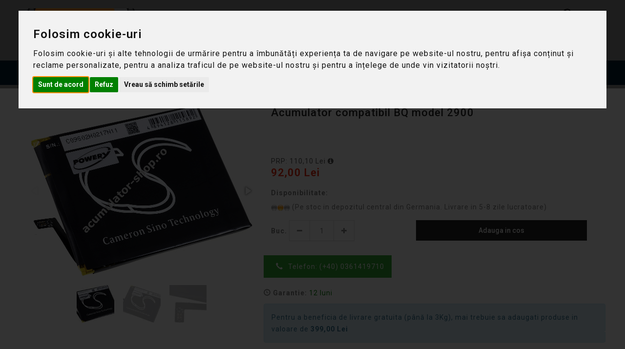

--- FILE ---
content_type: text/html; charset=UTF-8
request_url: https://www.acumulator-shop.ro/acumulator-pentru-smartphone-pda/acumulator-compatibil-bq-model-2900/d1.60.BQ.999.3
body_size: 12512
content:
<!DOCTYPE html>
<html lang="ro">
<head>
  <title>Acumulator compatibil BQ model 2900 - Acumulator Shop</title>  <meta http-equiv="Content-type" content="text/html;charset=utf-8" >
<meta name="Author" content="Martin Kozel" >
<meta name="viewport" content="width=device-width, initial-scale=1.0" >
<meta name="Description" content="Cauti acumulator pentru Smartphone-PDA? &amp;#x2B50 Comanda online acumulator compatibil BQ model 2900 la &amp;#x2705 cel mai bun pret." >
<meta name="Keywords" content="BQ,Akkutypen,2900" >   
    <meta http-equiv="X-UA-Compatible" content="IE=edge" />
	
    <!--Favicon-->
    <link rel="apple-touch-icon" sizes="180x180" href="/apple-touch-icon.png">
	<link rel="icon" type="image/png" sizes="32x32" href="/favicon-32x32.png">
	<link rel="icon" type="image/png" sizes="16x16" href="/favicon-16x16.png">
	<link rel="manifest" href="/site.webmanifest">
	<link rel="mask-icon" href="/safari-pinned-tab.svg" color="#5bbad5">
	<meta name="msapplication-TileColor" content="#2d89ef">
	<meta name="theme-color" content="#ffffff">
    <meta name="google-site-verification" content="jljuXk0MAyrElDqUbHCjKy05dJg9JwiiA-tKy6mOMxw" />
	<meta name="facebook-domain-verification" content="kcqx883y4uwk14q9ep2iqaw97cdiol" />
    <!-- css files -->
    <link rel="stylesheet" type="text/css" href="/themes/emag/css/bootstrap.min.css" />
    <link rel="stylesheet" type="text/css" href="/themes/emag/css/font-awesome.min.css" />
    <link rel="stylesheet" type="text/css" href="/themes/emag/css/jquery-ui.css?v=1" />
	
    <link rel="stylesheet" type="text/css" href="/themes/emag/css/owl.carousel.css?ver=1.2" />
    <link rel="stylesheet" type="text/css" href="/themes/emag/css/fotorama.css" />
	<!-- <link  href="https://cdnjs.cloudflare.com/ajax/libs/fotorama/4.6.4/fotorama.css" rel="stylesheet">-->
    <link rel="stylesheet" type="text/css" href="/themes/emag/css/magnific-popup.css" />
 

      <link rel="stylesheet" type="text/css" href="/themes/emag/css/custom.css?ver=1.47" />
  	   
	       <link rel="stylesheet" type="text/css" href="/themes/emag/css/responsive.css?ver=1.08" />
	       <link rel="stylesheet" type="text/css" href="/themes/emag/css/CargusWidget.css?ver=1.11" />
 
    
    <!-- Google fonts -->
    <link href="https://fonts.googleapis.com/css?family=Roboto:300,300i,400,400i,500,500i,700,700i,900,900i&subset=cyrillic,cyrillic-ext,latin-ext" rel="stylesheet">
    <link href="https://fonts.googleapis.com/css?family=Roboto+Slab:100,300,400,700" rel="stylesheet">
    <link href="https://fonts.googleapis.com/css?family=Dosis:200,300,400,500,600,700,800&amp;subset=latin-ext" rel="stylesheet">
    
	 <script type="text/javascript" src="/themes/emag/js/jquery-3.1.1.min.js"></script>
	


	<script type="text/javascript" src="/js/easySlider1.5.js"></script>
	<link href="/css/slider.css" media="screen" rel="stylesheet" type="text/css" >
<link href="https://www.acumulator-shop.ro/acumulator-pentru-smartphone-pda/acumulator-compatibil-bq-model-2900/d1.60.BQ.999.3" rel="canonical" >
	  <script src="/themes/emag/js/typeahead.bundle.min.js"></script>
	  
  

<script>let granted=0;window.dataLayer = window.dataLayer || [];function gtag(){dataLayer.push(arguments);}gtag("consent", "default", {"ad_storage": "denied","ad_user_data": "denied","ad_personalization": "denied","functionality_storage": "denied","personalization_storage": "denied","analytics_storage": "denied","security_storage": "denied"});</script><!-- Google Tag Manager -->
<!-- <script>(function(w,d,s,l,i){w[l]=w[l]||[];w[l].push({'gtm.start':new Date().getTime(),event:'gtm.js'});var f=d.getElementsByTagName(s)[0],j=d.createElement(s),dl=l!='dataLayer'?'&l='+l:'';j.async=true;j.src='https://load.gtm.acumulator-shop.ro/twzgwtjq.js?st='+i+dl+'';f.parentNode.insertBefore(j,f);})(window,document,'script','dataLayer','WXQWTHT');</script>-->
<script>(function(w,d,s,l,i){w[l]=w[l]||[];w[l].push({'gtm.start':new Date().getTime(),event:'gtm.js'});var f=d.getElementsByTagName(s)[0],j=d.createElement(s);j.async=true;j.src="https://load.gtm.acumulator-shop.ro/ca7twzgwtjq.js?"+i;f.parentNode.insertBefore(j,f);})(window,document,'script','dataLayer','1i=GA5JMDM3WiMpOyMjLy5RAkxYWkZBHhlJEAkBGhIWFgAeGFkEDxUHWgMF');</script>
<!-- End Google Tag Manager -->

<script>gtag("consent", "update", {"ad_storage": "granted","ad_user_data": "granted","ad_personalization": "granted","functionality_storage": "granted","personalization_storage": "granted","analytics_storage": "granted","security_storage": "granted"});</script><script type="text/plain" data-cookie-consent="strictly-necessary">(function(w,d,s,l,i){w[l]=w[l]||[];w[l].push({'gtm.start':new Date().getTime(),event:'gtm.js'});var f=d.getElementsByTagName(s)[0],j=d.createElement(s),dl=l!='dataLayer'?'&l='+l:'';j.async=true;j.src='https://load.gtm.acumulator-shop.ro/twzgwtjq.js?st='+i+dl+'';f.parentNode.insertBefore(j,f);})(window,document,'script','dataLayer','WXQWTHT');</script><script type="text/javascript" src="//www.termsfeed.com/public/cookie-consent/4.1.0/cookie-consent.js" charset="UTF-8"></script><script type="text/javascript" charset="UTF-8">document.addEventListener("DOMContentLoaded", function () {cookieconsent.run({"notice_banner_type":"interstitial","consent_type":"express","palette":"light","language":"ro","page_load_consent_levels":["strictly-necessary"],"notice_banner_reject_button_hide":false,"preferences_center_close_button_hide":false,"page_refresh_confirmation_buttons":false,"website_name":"Acumulator-Shop","callbacks": {"scripts_specific_loaded": (level) => {switch(level) {case "targeting":case "tracking":case "functionality":case "strictly-necessary":            if(level=="targeting"){gtag("consent", "update", {"ad_storage": "granted","ad_user_data": "granted","ad_personalization": "granted"});}else if(level=="tracking"){gtag("consent", "update", {"analytics_storage": "granted"});}else if(level=="functionality"){gtag("consent", "update", {"personalization_storage": "granted"});}else if(level=="strictly-necessary"){gtag("consent", "update", {"security_storage": "granted",                "functionality_storage": "granted"});}else{granted++;}break;}}},"callbacks_force": true});});</script>



</head>
<body>
<!-- Google Tag Manager (noscript) -->
<noscript><iframe src="https://load.gtm.acumulator-shop.ro/ns.html?id=GTM-WXQWTHT" height="0" width="0" style="display:none;visibility:hidden"></iframe></noscript>
<!-- End Google Tag Manager (noscript) -->



<div class="main">


	
			<div class="modal fade" id="login" tabindex="-1" role="dialog" aria-labelledby="myModalLabel" aria-hidden="true" style="display: none;">
	<div class="modal-dialog">							
		 <div class="modal-content">
							<div class="modal-header">
										<button type="button" class="close" data-dismiss="modal" aria-hidden="true">&times;</button>
										<span class="h3">Login to acumulator-shop.ro</span>
							</div>
							<div class="modal-body">
											<ul class="nav nav-tabs">
											  <li role="presentation" class="active">
											  <a href="#b2c_login_screen" class="b2c_login_tab" data-toggle="tab">B2C shop</a>
											  </li>
											  <li role="presentation">
											  <a href="#b2b_login_screen" class="b2b_login_tab" data-toggle="tab">Reseller shop</a>
											  </li>
											  
											</ul>
											<div class="tab-content clearfix">
												<div class="tab-pane active" id="b2c_login_screen">
														<span class="h3">Autentificare</span>
<form id="Login" name="Login" enctype="application/x-www-form-urlencoded" method="post" action="/authentication/login" class="form-vertical">
<div class="form-group"><label for="username" class="control-label required">Email</label>

<input type="text" name="username" id="username" value="" autocomplete="off" class="form-control"></div>
<div class="form-group"><label for="password" class="control-label required">Parola</label>

<input type="password" name="password" id="password" value="" class="form-control"></div>
<div class="form-group">
<input type="submit" name="login" id="login" value="Autentificare" class="btn btn btn-black"></div></form><a class="btn btn-primary" href="/order/forgottenpass">Ați uitat parola?     </a>

												</div>
												<div class="tab-pane" id="b2b_login_screen">
													<!--<a href="/Authentication/b2blogin">Reseller shop</a>-->
													
<span class="h3">Autentificare reselleri </span>
<p class="b2b-info">Atentie! Numai pentru reselleri inregistrati. Orice tentativa de acces neautorizat este monitorizata! </p>
<form enctype="application/x-www-form-urlencoded" action="/authentication/b2blogin" method="post" class="form-vertical">
<div class="form-group"><label for="b2busername" class="control-label required">Utilizator</label>

<input type="text" name="b2busername" id="b2busername" value="" class="form-control"></div>
<div class="form-group"><label for="b2bpassword" class="control-label required">Parola</label>

<input type="password" name="b2bpassword" id="b2bpassword" value="" maxlength="15" class="form-control"></div>
<div class="form-group">
<input type="submit" name="b2blogin" id="b2blogin" value="Autentificare" class="btn btn btn-black"></div></form><a href="/Authentication/b2bregister" class="btn  btn-primary">B2B Registration</a><br><br>
												</div>
											</div>	
							</div>									
		</div>
	</div>	
</div>
<header id="header">
      <div class="header-middle">
      <div class="container">
      <div class="header-inner">
	  <div class="row">
		
		<div class="col-lg-3 col-sm-3 col-xs-6">
			<div class="navbar-header">
			  <!-- tady byl navbar button-->
			  <a class="navbar-brand page-scroll" href="/"> <img alt="Magazin Online Baterii, Incarcatoare, Alimentatoare - Acumulator Shop " class="img-responsive" src="/images/logo_v90.png"> </a> 
			</div>
		</div>

		<div class="col-lg-6 col-sm-6 col-xs-0">
			
			<div class="header-right-link">
			
			
               <ul>
                  <li class="main-search">
                    <div class="header_search_toggle desktop-view">
                       <form action="/search" method="get" name="searchform">
							<div class="search-box">
							  <input name="q" id="smartSearchInput" class="input-text" type="text" autocomplete="off" placeholder="Cauta in site..." />
							   <!--<span class="Typeahead-spinner"><small>Puțină răbdare, căutăm în peste 300.000 de produse...</small>-->
							   <div class="Typeahead-spinner">
							   <img class="Typeahead-spinner-img" src="/images/spinner.gif">
								<div class="well ">Puțină răbdare, căutăm în peste 300.000 de produse...</div>
								
								</div>
							  <button class="search-btn"></button>
							  
							</div>
						  </form>
                    </div>
                </li>
              </ul>
            </div>  
            		</div>	
	
		<div class="col-lg-3 col-sm-3 col-xs-6 ">	
		 
				
				  <div class="right-side float-left-xs header-right-link rght">
					<ul>
					
					 <li class="cart-icon hover"> <a href="/cart/view"> <span><small class="cart-notification">
						0					  </small> </span> </a>
						<div class="cart-dropdown header-link-dropdown">
						  <ul class="cart-list link-dropdown-list">
						  						  </ul>
						  <p class="cart-sub-totle"> <span class="pull-left">Subtotal     </span> <span class="pull-right"><strong class="price-box">0.00 Lei</strong></span> </p>
						  <div class="clearfix"></div>
						  <div class="mt-20 row"> 
							<!--<div class="col-xs-12"><a href="/cart/view" class="btn-color btn">Cosul de cumparaturi</a></div>-->
							<div class="col-xs-12 mt-5"><a href="/cart/step2" class="btn-color btn">Trimiterea comenzii</a></div>
						</div>
						</div>
					  </li>
					  					   <li class="account-icon"> <a href="#" title="login" data-toggle="modal" data-target="#login"><span></span></a>
						  <!-- <div class="account-dropdown header-link-dropdown">-->
								
								
							
							<!--</div>-->
					   
					   </li>
					  					</ul>
				
				</div>
				<!-- removed <button data-target=".navbar-collapse" data-toggle="collapse" class="navbar-toggle" type="button"><i class="fa fa-bars"></i></button>-->
			
				
				
			
			
		
		</div>
			
			<div class="header_search_toggle mobile-view">
				  <form action="/search" method="get" name="searchform">
					<div class="search-box">
					  <input id="smartSearchInput-mobile" name="q" class="input-text" autocomplete="off" type="text" placeholder="Cauta in site...">
			<div class="Typeahead-spinner">
			
			<img class="Typeahead-spinner-img" title="" src="/images/spinner.gif">
			<div class="well">
				Puțină răbdare, căutăm în peste 300.000 de produse...
			</div>	
		</div>					  
					 <button class="search-btn"></button>
					  
					</div>
				  </form>
				</div>
      </div><!-- end header-inner-->
    </div>
    </div>
	
	 <div class="header-bottom">
    <div class="container position-r">
      <div class="row m-0">
        <div class="col-md-3 position-i p-0">
            <div class="sidebar-menu-dropdown home ptb-20">
              <a class="btn-sidebar-menu-dropdown"><span></span> PRODUSE</a>
              <div id="cat" class="cat-dropdown">
                <div class="sidebar-contant">
                  <div id="menu" class="navbar-collapse collapse" style="min-height:286px">
                    <ul class="nav navbar-nav">
                      
			<li class="level sub-megamenu"><span class="opener plus"></span><a href="#" title="Acumulatori" class="page-scroll">Acumulatori</a><div class="megamenu mobile-sub-menu">
                          <div class="megamenu-inner-top">
                            <ul class="sub-menu-level1">
                              <li class="level2"><ul class="sub-menu-level2 col-xs-12 col-md-6"><li class="level3"><a href="/acumulator-pentru-laptop/1.10">- Acumulator pentru laptop</a></li><li class="level3"><a href="/acumulator-pentru-unelte-electrice/1.20">- Acumulator pentru unelte electrice</a></li><li class="level3"><a href="/acumulator-pentru-aspirator/1.21">- Acumulator pentru aspirator</a></li><li class="level3"><a href="/acumulator-pentru-robot-de-tuns-iarba/1.99">- Acumulator pentru robot de tuns iarba</a></li></ul><ul class="sub-menu-level2 col-md-6 col-xs-12"><li class="level3"><a href="/acumulator-pentru-camera-video/1.30">- Acumulator pentru camera video</a></li><li class="level3"><a href="/acumulator-pentru-aparat-foto-digital/1.70">- Acumulator pentru aparat foto digital</a></li><li class="level3"><a href="/acumulator-plumb/1.86">- Acumulator stationar - UPS</a></li><li class="level3"><a href="/acumulator-pentru-scaun-cu-rotile/1.63">- Acumulator pentru scaun cu rotile</a></li></ul><ul class="sub-menu-level2 col-md-6 col-xs-12"><li class="level3"><a href="/acumulator-pentru-statie-radio/1.40">- Acumulator pentru statie radio</a></li><li class="level3"><a href="/acumulator-pentru-gps/1.61">- Acumulator pentru GPS</a></li><li class="level3"><a href="/acumulator-pentru/1.60">- Acumulator pentru Smartphone-PDA</a></li><li class="level3"><a href="/acumulator-pentru-telefon-mobil/1.80">- Acumulator pentru telefon mobil</a></li></ul><ul class="sub-menu-level2 col-md-6 col-xs-12"><li class="level3"><a href="/acumulator-pentru-telefon-fara-fir/1.50">- Acumulator pentru telefon fara fir</a></li><li class="level3"><a href="/acumulator-pentru-instrumente-de-masura/1.75">- Acumulator pentru instrumente de masura</a></li><li class="level3"><a href="/acumulator-ipod-mp3-game/1.64">- Acumulator  iPod-MP3-Game</a></li><li class="level3"><a href="/acumulator-pentru-barcode-scanner/1.62">- Acumulator pentru Barcode-Scanner</a></li></ul><ul class="sub-menu-level2 col-md-6 col-xs-12"><li class="level3"><a href="/acumulator-pentru-pos/1.67">- Acumulator pentru POS</a></li><li class="level3"><a href="/acumulator-pentru-tablete/1.12">- Acumulator pentru tablete</a></li><li class="level3"><a href="/acumulatori-routere-wireless/1.65">- Acumulator pentru Wireless Router</a></li><li class="level3"><a href="/acumulator-pentru-imprimanta/1.71">- Acumulator pentru imprimanta</a></li></ul><ul class="sub-menu-level2 col-md-6 col-xs-12"><li class="level3"><a href="/acumulator-case-de-marcat/12.97">- Acumulator pentru case de marcat</a></li><li class="level3"><a href="/acumulator-arme-airsoft/1.88">- Acumulator pentru arme airsoft</a></li><li class="level3"><a href="/acumulator-pentru-multimeter/1.74">- Acumulator pentru multimeter</a></li><li class="level3"><a href="/acumulator-uz-casnic/1.76">- Acumulator uz casnic</a></li></ul><ul class="sub-menu-level2 col-md-6 col-xs-12"><li class="level3"><a href="/acumulator-uz-industrial/1.87">- Acumulator pentru uz industrial</a></li><li class="level3"><a href="/acumulator-pentru-rc-modelism/1.68">- Acumulator pentru RC modelism</a></li><li class="level3"><a href="/acumulator-accesorii-pc-tv/1.66">- Acumulator accesorii PC-TV</a></li><li class="level3"><a href="/acumulator-telecomanda-macara/1.78">- Acumulator pentru telecomanda macara</a></li></ul><ul class="sub-menu-level2 col-md-6 col-xs-12"><li class="level3"><a href="/acumulator-pentru-baby-phone/1.77">- Acumulator pentru Baby Phone</a></li><li class="level3"><a href="/acumulator-aparate-medicale-laborator/1.69">- Acumulator aparate medicale-laborator</a></li><li class="level3"><a href="/acumulator-pentru-casca/1.84">- Acumulator pentru casca</a></li><li class="level3"><a href="/acumulator-pentru-boxa-portabila/1.79">- Acumulator pentru boxa portabila</a></li></ul><ul class="sub-menu-level2 col-md-6 col-xs-12"><li class="level3"><a href="/acumulator-extern/1.35">- Acumulator extern</a></li><li class="level3"><a href="/acumulatori-standard/1.85">- Acumulatori standard</a></li><li class="level3"><a href="/acumulatori-cmos/1.90">- Acumulatori CMOS</a></li><li class="level3"><a href="/celule/1.89">- Celule Li-Ion</a></li></ul><ul class="sub-menu-level2 col-md-6 col-xs-12"><li class="level3"><a href="/seturi-pentru-unelte/12.22">- Seturi pentru unelte</a></li></ul>
							</li>
                            </ul>
                          </div>
                        </div>
                      </li><li class="level sub-megamenu"><span class="opener plus"></span><a href="#" title="Incarcatoare" class="page-scroll">Incarcatoare</a><div class="megamenu mobile-sub-menu">
                          <div class="megamenu-inner-top">
                            <ul class="sub-menu-level1">
                              <li class="level2"><ul class="sub-menu-level2 col-xs-12 col-md-6"><li class="level3"><a href="/incarcator-pentru-laptop/4.10">- Incarcator pentru laptop</a></li><li class="level3"><a href="/incarcator-auto-pentru-laptop/4.11">- Incarcator auto pentru laptop</a></li><li class="level3"><a href="/incarcator-pentru-unelte-electrice/2.20">- Incarcator pentru unelte electrice</a></li><li class="level3"><a href="/incarcator-pentru-camera-video/2.30">- Incarcator pentru camera video</a></li></ul><ul class="sub-menu-level2 col-md-6 col-xs-12"><li class="level3"><a href="/incarcator-pentru-aparat-foto-digital/2.70">- Incarcator pentru aparat foto digital</a></li><li class="level3"><a href="/incarcator-pentru-statie-radio/2.40">- Incarcator pentru statie radio</a></li><li class="level3"><a href="/incarcator-pentru-pda/2.60">- Incarcator pentru PDA</a></li><li class="level3"><a href="/incarcator-pentru-instrumente-de-masura/2.75">- Incarcator pentru instrumente de masura</a></li></ul><ul class="sub-menu-level2 col-md-6 col-xs-12"><li class="level3"><a href="/incarcator-pentru-barcode-scanner/2.62">- Incarcator pentru Barcode-Scanner</a></li><li class="level3"><a href="/incarcator-acumulator-de-uz-casnic/2.76">- Incarcator acumulator de uz casnic</a></li><li class="level3"><a href="/incarcator-telecomanda-macara/2.78">- Incarcator telecomanda macara</a></li><li class="level3"><a href="/incarcator-pentru-biciclete-carucioare/4.63">- Incarcator pentru biciclete / carucioare</a></li></ul><ul class="sub-menu-level2 col-md-6 col-xs-12"><li class="level3"><a href="/incarcator-pentru-acumulator-plumb-acid/2.86">- Incarcator pentru acumulator plumb-acid</a></li><li class="level3"><a href="/incarcator-pentru-acumulatori-aa-aaa/2.98">- Incarcator pentru acumulatori AA/AAA/C/D/9V/Li-Ion</a></li><li class="level3"><a href="/seturi-incarcatoare-standard/12.98">- Seturi incarcatoare standard</a></li></ul>
							</li>
                            </ul>
                          </div>
                        </div>
                      </li><li class="level sub-megamenu"><span class="opener plus"></span><a href="#" title="Baterii" class="page-scroll">Baterii</a><div class="megamenu mobile-sub-menu">
                          <div class="megamenu-inner-top">
                            <ul class="sub-menu-level1">
                              <li class="level2"><ul class="sub-menu-level2 col-xs-12 col-md-6"><li class="level3"><a href="/baterii-standard/3.10">- Baterii standard</a></li><li class="level3"><a href="/baterii-foto/3.40">- Baterii foto</a></li><li class="level3"><a href="/baterii-speciale/3.20">- Baterii speciale</a></li><li class="level3"><a href="/baterii-buton/3.30">- Baterii mici</a></li></ul><ul class="sub-menu-level2 col-md-6 col-xs-12"><li class="level3"><a href="/baterii-buton-litiu/3.31">- Baterii buton lithiu</a></li><li class="level3"><a href="/baterii-pentru-proteza-auditiva/3.50">- Baterii pentru proteza auditiva</a></li><li class="level3"><a href="/baterii-industriale/3.60">- Baterii industriale</a></li><li class="level3"><a href="/seturi-baterii-speciale/12.20">- Seturi baterii speciale</a></li></ul>
							</li>
                            </ul>
                          </div>
                        </div>
                      </li><li class="level sub-megamenu"><span class="opener plus"></span><a href="#" title="Alimentatoare" class="page-scroll">Alimentatoare</a><div class="megamenu mobile-sub-menu">
                          <div class="megamenu-inner-top">
                            <ul class="sub-menu-level1">
                              <li class="level2"><ul class="sub-menu-level2 col-xs-12 col-md-6"><li class="level3"><a href="/alimentator-pentru-unelte-electrice/4.20">- Alimentator pentru unelte electrice</a></li><li class="level3"><a href="/alimentator-camera-foto/4.70">- Alimentator camera foto</a></li><li class="level3"><a href="/alimentator-camera-video/4.82">- Alimentator camera video</a></li><li class="level3"><a href="/alimentator-accesorii-pc-tv/4.66">- Alimentator PC-TV</a></li></ul><ul class="sub-menu-level2 col-md-6 col-xs-12"><li class="level3"><a href="/alimentator-imprimate/4.71">- Alimentator imprimanta</a></li><li class="level3"><a href="/cablu-incarcare-auto/4.84">- Alimentator auto</a></li><li class="level3"><a href="/alimentator/4.68">- Alimentator pentru Ipod-MP3-Game</a></li><li class="level3"><a href="/alimentator/4.60">- Alimentator smartphone-PDA</a></li></ul><ul class="sub-menu-level2 col-md-6 col-xs-12"><li class="level3"><a href="/alimentator-in-comutatie/9.44">- Alimentator in comutatie</a></li><li class="level3"><a href="/alimentator-pentru-baterii-uz-casnic/4.76">- Alimentator pentru baterii uz casnic</a></li><li class="level3"><a href="/alimentator-universal/4.14">- Alimentator universal</a></li></ul>
							</li>
                            </ul>
                          </div>
                        </div>
                      </li><li class="level sub-megamenu"><span class="opener plus"></span><a href="#" title="Altele" class="page-scroll">Altele</a><div class="megamenu mobile-sub-menu">
                          <div class="megamenu-inner-top">
                            <ul class="sub-menu-level1">
                              <li class="level2"><ul class="sub-menu-level2 col-xs-12 col-md-6"><li class="level3"><a href="/accesorii-masini-de-tuns-iarba/8.22">- Accesorii masini de tuns iarba</a></li><li class="level3"><a href="/diverse-incarcatoare-adaptoare-cabluri/12.80">- Diverse incarcatoare-adaptoare-cabluri</a></li><li class="level3"><a href="/adaptor-usb/4.81">- Adaptor USB</a></li><li class="level3"><a href="/cablu-usb-pentru-incarcare/4.83">- Cablu USB pentru incarcare</a></li>			  
</ul>
							</li>
                            </ul>
                          </div>
                        </div>
                      </li>
   </ul>
                          </div>
                        </div>
						</div>            </div>
        </div>
        <div class="col-md-9 p-0">
          <div class="nav_sec position-r">
            <div class="mobilemenu-title mobilemenu">
              <span>Menu</span>
              <i class="fa fa-bars pull-right"></i>
            </div>
            <div class="mobilemenu-content">
              <ul class="nav navbar-nav" id="menu-main">
				
                    <ul class="nav navbar-nav" id="mobilemenu">
                      
			<li class="level sub-megamenu"><span class="opener plus"></span><a title="Acumulatori" class="page-scroll">Acumulatori</a><div class="megamenu mobile-sub-menu">
                          <div class="megamenu-inner-top">
                            <ul class="sub-menu-level1">
                              <li class="level2"><ul class="sub-menu-level2 col-xs-12 col-md-6"><li class="level3"><a href="/acumulator-pentru-laptop/1.10">- Acumulator pentru laptop</a></li><li class="level3"><a href="/acumulator-pentru-unelte-electrice/1.20">- Acumulator pentru unelte electrice</a></li><li class="level3"><a href="/acumulator-pentru-aspirator/1.21">- Acumulator pentru aspirator</a></li><li class="level3"><a href="/acumulator-pentru-robot-de-tuns-iarba/1.99">- Acumulator pentru robot de tuns iarba</a></li></ul><ul class="sub-menu-level2 col-md-6 col-xs-12"><li class="level3"><a href="/acumulator-pentru-camera-video/1.30">- Acumulator pentru camera video</a></li><li class="level3"><a href="/acumulator-pentru-aparat-foto-digital/1.70">- Acumulator pentru aparat foto digital</a></li><li class="level3"><a href="/acumulator-plumb/1.86">- Acumulator stationar - UPS</a></li><li class="level3"><a href="/acumulator-pentru-scaun-cu-rotile/1.63">- Acumulator pentru scaun cu rotile</a></li></ul><ul class="sub-menu-level2 col-md-6 col-xs-12"><li class="level3"><a href="/acumulator-pentru-statie-radio/1.40">- Acumulator pentru statie radio</a></li><li class="level3"><a href="/acumulator-pentru-gps/1.61">- Acumulator pentru GPS</a></li><li class="level3"><a href="/acumulator-pentru/1.60">- Acumulator pentru Smartphone-PDA</a></li><li class="level3"><a href="/acumulator-pentru-telefon-mobil/1.80">- Acumulator pentru telefon mobil</a></li></ul><ul class="sub-menu-level2 col-md-6 col-xs-12"><li class="level3"><a href="/acumulator-pentru-telefon-fara-fir/1.50">- Acumulator pentru telefon fara fir</a></li><li class="level3"><a href="/acumulator-pentru-instrumente-de-masura/1.75">- Acumulator pentru instrumente de masura</a></li><li class="level3"><a href="/acumulator-ipod-mp3-game/1.64">- Acumulator  iPod-MP3-Game</a></li><li class="level3"><a href="/acumulator-pentru-barcode-scanner/1.62">- Acumulator pentru Barcode-Scanner</a></li></ul><ul class="sub-menu-level2 col-md-6 col-xs-12"><li class="level3"><a href="/acumulator-pentru-pos/1.67">- Acumulator pentru POS</a></li><li class="level3"><a href="/acumulator-pentru-tablete/1.12">- Acumulator pentru tablete</a></li><li class="level3"><a href="/acumulatori-routere-wireless/1.65">- Acumulator pentru Wireless Router</a></li><li class="level3"><a href="/acumulator-pentru-imprimanta/1.71">- Acumulator pentru imprimanta</a></li></ul><ul class="sub-menu-level2 col-md-6 col-xs-12"><li class="level3"><a href="/acumulator-case-de-marcat/12.97">- Acumulator pentru case de marcat</a></li><li class="level3"><a href="/acumulator-arme-airsoft/1.88">- Acumulator pentru arme airsoft</a></li><li class="level3"><a href="/acumulator-pentru-multimeter/1.74">- Acumulator pentru multimeter</a></li><li class="level3"><a href="/acumulator-uz-casnic/1.76">- Acumulator uz casnic</a></li></ul><ul class="sub-menu-level2 col-md-6 col-xs-12"><li class="level3"><a href="/acumulator-uz-industrial/1.87">- Acumulator pentru uz industrial</a></li><li class="level3"><a href="/acumulator-pentru-rc-modelism/1.68">- Acumulator pentru RC modelism</a></li><li class="level3"><a href="/acumulator-accesorii-pc-tv/1.66">- Acumulator accesorii PC-TV</a></li><li class="level3"><a href="/acumulator-telecomanda-macara/1.78">- Acumulator pentru telecomanda macara</a></li></ul><ul class="sub-menu-level2 col-md-6 col-xs-12"><li class="level3"><a href="/acumulator-pentru-baby-phone/1.77">- Acumulator pentru Baby Phone</a></li><li class="level3"><a href="/acumulator-aparate-medicale-laborator/1.69">- Acumulator aparate medicale-laborator</a></li><li class="level3"><a href="/acumulator-pentru-casca/1.84">- Acumulator pentru casca</a></li><li class="level3"><a href="/acumulator-pentru-boxa-portabila/1.79">- Acumulator pentru boxa portabila</a></li></ul><ul class="sub-menu-level2 col-md-6 col-xs-12"><li class="level3"><a href="/acumulator-extern/1.35">- Acumulator extern</a></li><li class="level3"><a href="/acumulatori-standard/1.85">- Acumulatori standard</a></li><li class="level3"><a href="/acumulatori-cmos/1.90">- Acumulatori CMOS</a></li><li class="level3"><a href="/celule/1.89">- Celule Li-Ion</a></li></ul><ul class="sub-menu-level2 col-md-6 col-xs-12"><li class="level3"><a href="/seturi-pentru-unelte/12.22">- Seturi pentru unelte</a></li></ul>
							</li>
                            </ul>
                          </div>
                        </div>
                      </li><li class="level sub-megamenu"><span class="opener plus"></span><a title="Incarcatoare" class="page-scroll">Incarcatoare</a><div class="megamenu mobile-sub-menu">
                          <div class="megamenu-inner-top">
                            <ul class="sub-menu-level1">
                              <li class="level2"><ul class="sub-menu-level2 col-xs-12 col-md-6"><li class="level3"><a href="/incarcator-pentru-laptop/4.10">- Incarcator pentru laptop</a></li><li class="level3"><a href="/incarcator-auto-pentru-laptop/4.11">- Incarcator auto pentru laptop</a></li><li class="level3"><a href="/incarcator-pentru-unelte-electrice/2.20">- Incarcator pentru unelte electrice</a></li><li class="level3"><a href="/incarcator-pentru-camera-video/2.30">- Incarcator pentru camera video</a></li></ul><ul class="sub-menu-level2 col-md-6 col-xs-12"><li class="level3"><a href="/incarcator-pentru-aparat-foto-digital/2.70">- Incarcator pentru aparat foto digital</a></li><li class="level3"><a href="/incarcator-pentru-statie-radio/2.40">- Incarcator pentru statie radio</a></li><li class="level3"><a href="/incarcator-pentru-pda/2.60">- Incarcator pentru PDA</a></li><li class="level3"><a href="/incarcator-pentru-instrumente-de-masura/2.75">- Incarcator pentru instrumente de masura</a></li></ul><ul class="sub-menu-level2 col-md-6 col-xs-12"><li class="level3"><a href="/incarcator-pentru-barcode-scanner/2.62">- Incarcator pentru Barcode-Scanner</a></li><li class="level3"><a href="/incarcator-acumulator-de-uz-casnic/2.76">- Incarcator acumulator de uz casnic</a></li><li class="level3"><a href="/incarcator-telecomanda-macara/2.78">- Incarcator telecomanda macara</a></li><li class="level3"><a href="/incarcator-pentru-biciclete-carucioare/4.63">- Incarcator pentru biciclete / carucioare</a></li></ul><ul class="sub-menu-level2 col-md-6 col-xs-12"><li class="level3"><a href="/incarcator-pentru-acumulator-plumb-acid/2.86">- Incarcator pentru acumulator plumb-acid</a></li><li class="level3"><a href="/incarcator-pentru-acumulatori-aa-aaa/2.98">- Incarcator pentru acumulatori AA/AAA/C/D/9V/Li-Ion</a></li><li class="level3"><a href="/seturi-incarcatoare-standard/12.98">- Seturi incarcatoare standard</a></li></ul>
							</li>
                            </ul>
                          </div>
                        </div>
                      </li><li class="level sub-megamenu"><span class="opener plus"></span><a title="Baterii" class="page-scroll">Baterii</a><div class="megamenu mobile-sub-menu">
                          <div class="megamenu-inner-top">
                            <ul class="sub-menu-level1">
                              <li class="level2"><ul class="sub-menu-level2 col-xs-12 col-md-6"><li class="level3"><a href="/baterii-standard/3.10">- Baterii standard</a></li><li class="level3"><a href="/baterii-foto/3.40">- Baterii foto</a></li><li class="level3"><a href="/baterii-speciale/3.20">- Baterii speciale</a></li><li class="level3"><a href="/baterii-buton/3.30">- Baterii mici</a></li></ul><ul class="sub-menu-level2 col-md-6 col-xs-12"><li class="level3"><a href="/baterii-buton-litiu/3.31">- Baterii buton lithiu</a></li><li class="level3"><a href="/baterii-pentru-proteza-auditiva/3.50">- Baterii pentru proteza auditiva</a></li><li class="level3"><a href="/baterii-industriale/3.60">- Baterii industriale</a></li><li class="level3"><a href="/seturi-baterii-speciale/12.20">- Seturi baterii speciale</a></li></ul>
							</li>
                            </ul>
                          </div>
                        </div>
                      </li><li class="level sub-megamenu"><span class="opener plus"></span><a title="Alimentatoare" class="page-scroll">Alimentatoare</a><div class="megamenu mobile-sub-menu">
                          <div class="megamenu-inner-top">
                            <ul class="sub-menu-level1">
                              <li class="level2"><ul class="sub-menu-level2 col-xs-12 col-md-6"><li class="level3"><a href="/alimentator-pentru-unelte-electrice/4.20">- Alimentator pentru unelte electrice</a></li><li class="level3"><a href="/alimentator-camera-foto/4.70">- Alimentator camera foto</a></li><li class="level3"><a href="/alimentator-camera-video/4.82">- Alimentator camera video</a></li><li class="level3"><a href="/alimentator-accesorii-pc-tv/4.66">- Alimentator PC-TV</a></li></ul><ul class="sub-menu-level2 col-md-6 col-xs-12"><li class="level3"><a href="/alimentator-imprimate/4.71">- Alimentator imprimanta</a></li><li class="level3"><a href="/cablu-incarcare-auto/4.84">- Alimentator auto</a></li><li class="level3"><a href="/alimentator/4.68">- Alimentator pentru Ipod-MP3-Game</a></li><li class="level3"><a href="/alimentator/4.60">- Alimentator smartphone-PDA</a></li></ul><ul class="sub-menu-level2 col-md-6 col-xs-12"><li class="level3"><a href="/alimentator-in-comutatie/9.44">- Alimentator in comutatie</a></li><li class="level3"><a href="/alimentator-pentru-baterii-uz-casnic/4.76">- Alimentator pentru baterii uz casnic</a></li><li class="level3"><a href="/alimentator-universal/4.14">- Alimentator universal</a></li></ul>
							</li>
                            </ul>
                          </div>
                        </div>
                      </li><li class="level sub-megamenu"><span class="opener plus"></span><a title="Altele" class="page-scroll">Altele</a><div class="megamenu mobile-sub-menu">
                          <div class="megamenu-inner-top">
                            <ul class="sub-menu-level1">
                              <li class="level2"><ul class="sub-menu-level2 col-xs-12 col-md-6"><li class="level3"><a href="/accesorii-masini-de-tuns-iarba/8.22">- Accesorii masini de tuns iarba</a></li><li class="level3"><a href="/diverse-incarcatoare-adaptoare-cabluri/12.80">- Diverse incarcatoare-adaptoare-cabluri</a></li><li class="level3"><a href="/adaptor-usb/4.81">- Adaptor USB</a></li><li class="level3"><a href="/cablu-usb-pentru-incarcare/4.83">- Cablu USB pentru incarcare</a></li>			  
</ul>
							</li>
                            </ul>
                          </div>
                        </div>
                      </li>
   </ul>			  
                <li class="hide-on-mob">
                  <a href="/termeni-si-conditii.html">Termeni si conditii   </a>
                </li>
                <li>
                  <a href="/costuri-de-livrare.html">Costuri de livrare</a>
                </li>
                <li>
                  <a href="/contact.html">Contact     </a>
                </li>
                <li class="hide-on-mob">
                  <a href="/faq.html">Intrebari frecvente</a>
                </li>
                			
              </ul>
            </div>
          </div>
        </div>
      </div>
      </div>
    </div>
	</header>			
			<section class="breadcrumbs">
				<div class="container">	
					<div class="row"> 
			
						<div class="col-xs-12">
						
							<div class="bread-crumb" aria-label="breadcrumb">
  <ul itemscope itemtype="http://schema.org/BreadcrumbList">
 <li itemprop="itemListElement" itemscope itemtype="http://schema.org/ListItem" class="breadcrumb-item">
	<a itemprop="item" href="/">
	<span itemprop="name">Baterii</span></a>
	<meta itemprop="position" content="1" />
	</li><span>></span><li itemprop="itemListElement" itemscope itemtype="http://schema.org/ListItem" class="breadcrumb-item">
	<a itemprop="item" href="/acumulator-pentru-smartphone-pda/1.60">
	<span itemprop="name">Acumulator pentru Smartphone-PDA</span></a>
	<meta itemprop="position" content="2" />
	</li><span>></span><li itemprop="itemListElement" itemscope itemtype="http://schema.org/ListItem" class="breadcrumb-item">
	<a itemprop="item" href="/acumulator-pentru-smartphone-pda/bq/m1.60.BQ">
	<span itemprop="name">BQ</span></a>
	<meta itemprop="position" content="3" />
	</li><span>></span><li itemprop="itemListElement" itemscope itemtype="http://schema.org/ListItem" class="breadcrumb-item">
	<a itemprop="item" href="/acumulator-pentru-smartphone-pda/bq-modele-acumulator/1.60.BQ.999">
	<span itemprop="name">BQ modele acumulator</span></a>
	<meta itemprop="position" content="4" />
	</li></ul></div>						</div>	
					</div>
				</div>
			</section>
		
			<div class="container">	
				<div class="row">
					<div class="col-xs-12">
								</div>
				</div>	
			</div>
		
			
					<div class="container">
				<div class="row mb-20">
					<div class="col-xs-12">
					<div itemprop="itemListElement" itemscope itemtype="http://schema.org/Product">
<section class="pt-20">
    <div class="container">
      
      <div class="row">
        <div class="col-md-5 col-sm-5 mb-xs-30">
         
			<div class="fotorama" data-width="100%"
     data-ratio="800/600" data-allowfullscreen="true"    
			data-arrows="true" data-nav="thumbs"  data-click="true"><!--data-nav="thumbs"-->
					<a href="/image/acumulator-compatibil-bq-model-2900/1.60.BQ.999.3.jpg">
					<img src="/imagesmall/acumulator-compatibil-bq-model-2900/1.60.BQ.999.3.jpg" alt="Acumulator compatibil BQ model 2900" itemprop="image"/>
					</a>
					
					<a href="/image/acumulator-compatibil-bq-model-2900/1.60.BQ.999.3.1.jpg"><img src="/imagesmall/acumulator-compatibil-bq-model-2900/1.60.BQ.999.3.1.jpg" alt="Acumulator compatibil BQ model 2900 1"/></a>
<a href="/image/acumulator-compatibil-bq-model-2900/1.60.BQ.999.3.2.jpg"><img src="/imagesmall/acumulator-compatibil-bq-model-2900/1.60.BQ.999.3.2.jpg" alt="Acumulator compatibil BQ model 2900 2"/></a>
			</div>
	
		</div>
		
        <div class="col-md-7 col-sm-7">
          <div class="row">
            <div class="col-xs-12">
              <div class="product-detail-main">
                <div class="product-item-details">
                  <h1 itemprop="name" class="product-item-name">Acumulator compatibil BQ model 2900</h1>
				<!--<div class="rating-summary-block">
                    <div title="53%" class="rating-result"> <span style="width:53%"></span> </div>
                  </div>-->
                  <div class="price-box" itemprop="offers" itemscope itemtype="http://schema.org/Offer">
				  <span itemprop="priceCurrency" content="RON"></span>
				  <span itemprop="priceValidUntil" content="2027-01-21">
				  
				   <span class="old-price">PRP: 110,10 Lei <i class="fa fa-info-circle" class="tooltip" title="Acesta este Prețul Recomandat de Producător / Importator general"></i></span><br/>				   
				  <span class="price" itemprop="price" content="92.000000">92,00 Lei</span> 
				  
				  <link itemprop="availability" href="http://schema.org/InStock" />
				 <a href="/acumulator-pentru-smartphone-pda/acumulator-compatibil-bq-model-2900/d1.60.BQ.999.3" itemprop="url"></a>		 
				 
				 </div>
                  <div class="product-info-stock-sku">
                    
                      <label for="avail"><strong>Disponibilitate:      </strong></label><br>
					  
                      <span> ﻿<img class="vmiddle" src="/images/base1.png" title="Pe stoc in depozitul central din Germania. Livrare in 5-8 zile lucratoare" alt="Pe stoc in depozitul central din Germania. Livrare in 5-8 zile lucratoare" /><img class="vmiddle" src="/images/zluta1.png" title="Pe stoc in depozitul central din Germania. Livrare in 5-8 zile lucratoare" alt="Pe stoc in depozitul central din Germania. Livrare in 5-8 zile lucratoare"/><img class="vmiddle" src="/images/base1.png" title="Pe stoc in depozitul central din Germania. Livrare in 5-8 zile lucratoare" alt="Pe stoc in depozitul central din Germania. Livrare in 5-8 zile lucratoare" /> (Pe stoc in depozitul central din Germania. Livrare in 5-8 zile lucratoare)</span> 
					<span itemprop="description"></span>
                 		
                  </div>
                <form action="/cart/add" name="addToCartForm" id="addToCartForm">	
                  <div class="mb-10 row">
                    <div class="product-qty col-xs-12 col-sm-6 col-md-5">
                      <label for="qty">Buc.</label>
                      <div class="custom-qty">
					  
						<input type="hidden" name="id" value="1.60.BQ.999.3" />
						<input type="hidden" name="price" value="92.000000" />
                        <button onclick="var result = document.getElementById('qty'); var qty = result.value; if( !isNaN( qty ) &amp;&amp; qty > 1 ) result.value--;return false;" class="reduced items" type="button"> <i class="fa fa-minus"></i> </button>
                        <input class="input-text qty" title="Qty" value="1" maxlength="8" id="qty" name="qty" type="text">
                        <button onclick="var result = document.getElementById('qty'); var qty = result.value; if( !isNaN( qty )) result.value++;return false;" class="increase items" type="button"> <i class="fa fa-plus"></i> </button>
                      </div>
                    </div>
                    <div class="bottom-detail cart-button col-xs-12 col-sm-6">
                      <!--<ul>
                        <li class="pro-cart-icon">
                          -->
							<button onclick="document.addToCartForm.submit();return false;" id="btnAddToCart" product-id="1.60.BQ.999.3" title="Adauga in cos" class="btn-black btn-block"><span></span>Adauga in cos</button>
                    
							<a class="visible-xs visible-sm btn btn-primary btn-block" href="tel:0361419710" style="padding:15px;background-color:rgba(0,153,0,.8)">
							<span class="glyphicon glyphicon-earphone" style="padding-left:10px; padding-right:10px;"></span>Comanda rapid
							</a>
						</div>
                        <!--</li>
						
						
						
                      </ul>-->
                   
                  </div>   </form>
	
         
					
					
				
		 
		 
                </div>
              </div>
            </div>
			
					
					
					
					<div class="row visible-md visible-lg">
					<div class="col-md-12">
					<a class="" style="padding:15px;background-color:rgba(0,153,0,.8);color:#fff">
					<span class=" glyphicon glyphicon-earphone" style="padding-left:10px; padding-right:10px;"></span>Telefon: (+40) 0361419710
					</a>
					</div>
					
					</div>
				  	 <p class="mt-30"><i class="glyphicon glyphicon-time"></i> <strong>Garantie:</strong> <span style="color:green;">12 luni</span></p>		
							
	<div class="alert alert-info" role="alert">Pentru a beneficia de livrare gratuita (până la 3Kg), mai trebuie sa adaugati produse in valoare de    <b>399,00 Lei</b></div>				
				
				
          </div>
        </div>
      </div>
    </div>
  </section>
  
  
  
  <section class="ptb-50 ptb-xs-30">
  
  <div class="container">
	<div class="product-detail-tab">
		<!--<div class="row">
		
			<div class="col-md-12">-->
				
				<div id="tabs">
					<ul class="nav nav-tabs">
						<li><a class="tab-Description selected" title="Description">Descriere produs </a></li>
											<li><a class="tab-Product-Tags" title="Product-Tags">Alte informații</a></li>
					
					</ul>
				
				</div>
				
				<div id="items" class="tab-Description">
					<div class="tab_content">
						<ul>
							<li>
							<div class="items-Description selected">
								<div class="row"><div class="col-md-12">
							 <div><label>Capacitate:     </label> 2800mAh/10,8Wh</div><div><label>Tensiune:     </label> <span>3,85V</span></div><div><label>Tip:     </label> <span>Li-Polymer</span></div><div><label>Culoare:     </label> <span>Negru</span></div><div><label>Producător:</label> <span itemprop="brand">Powery</span></div><div><label>Dimensiuni:     </label><span>74,4mm x 61,0mm x 3,8mm</span></div><div><label>Greutatea:     </label><span>41g</span></div>
								</div></div>
							</div>
							</li>
							
							
		
												<li>
							<div class="items-Product-Tags">
	
								<div class="row">
									<label>Product Code:</label>
									<span itemprop="sku">1.60.BQ.999.3																		</span> 
								</div>	
							</div>
						</li>
						</ul>
					</div>
				</div>

			
			
		<!--	</div>
		</div>-->
		
	</div>
				
			* <a href="/costuri-de-livrare.html">Prețurile includ TVA și taxă de mediu. Costurile de livrare se adaugă separat! Imaginile sunt cu titlu informativ, poate să difere culoarea produsului!</a><div class="row mt-30"><h5>Poate te intereseaza si alte marci (branduri):</h5><ul class="list-inline"><li class="brand"><a href="/acumulator-pentru-smartphone-pda/acer/m1.60.ACE">Acer</a></li><li class="brand"><a href="/acumulator-pentru-smartphone-pda/acumulator-pentru/m1.60">Acumulator pentru</a></li><li class="brand"><a href="/acumulator-pentru-smartphone-pda/adac/m1.60.ADA">ADAC</a></li><li class="brand"><a href="/acumulator-pentru-smartphone-pda/airis/m1.60.AIR">Airis</a></li><li class="brand"><a href="/acumulator-pentru-smartphone-pda/alcatel/m1.60.ALC">Alcatel</a></li><li class="brand"><a href="/acumulator-pentru-smartphone-pda/aligator/m1.60.ALI">Aligator</a></li><li class="brand"><a href="/acumulator-pentru-smartphone-pda/amazon/m1.60.AMA">Amazon</a></li><li class="brand"><a href="/acumulator-pentru-smartphone-pda/apple/m1.60.APP">Apple</a></li><li class="brand"><a href="/acumulator-pentru-smartphone-pda/archos/m1.60.ARC">Archos</a></li><li class="brand"><a href="/acumulator-pentru-smartphone-pda/asus/m1.60.ASU">Asus</a></li><li class="brand"><a href="/acumulator-pentru-smartphone-pda/at-t/m1.60.ATT">AT&T</a></li><li class="brand"><a href="/acumulator-pentru-smartphone-pda/base/m1.60.BAS">Base</a></li><li class="brand"><a href="/acumulator-pentru-smartphone-pda/blackview/m1.60.BLV">Blackview</a></li><li class="brand"><a href="/acumulator-pentru-smartphone-pda/bq/m1.60.BQ">BQ</a></li><li class="brand"><a href="/acumulator-pentru-smartphone-pda/casio/m1.60.CAS">Casio</a></li><li class="brand"><a href="/acumulator-pentru-smartphone-pda/cat/m1.60.CAT">CAT</a></li><li class="brand"><a href="/acumulator-pentru-smartphone-pda/coolpad/m1.60.COL">Coolpad</a></li><li class="brand"><a href="/acumulator-pentru-smartphone-pda/crosscall/m1.60.COC">Crosscall</a></li><li class="brand"><a href="/acumulator-pentru-smartphone-pda/cubot/m1.60.CUB">Cubot</a></li><li class="brand"><a href="/acumulator-pentru-smartphone-pda/cybercom/m1.60.CYB">Cybercom</a></li><li class="brand"><a href="/acumulator-pentru-smartphone-pda/cyrus/m1.60.CYR">Cyrus</a></li><li class="brand"><a href="/acumulator-pentru-smartphone-pda/dell/m1.60.DEL">DELL</a></li><li class="brand"><a href="/acumulator-pentru-smartphone-pda/dopod/m1.60.DOP">DOPOD</a></li><li class="brand"><a href="/acumulator-pentru-smartphone-pda/elephone/m1.60.ELE">Elephone</a></li><li class="brand"><a href="/acumulator-pentru-smartphone-pda/emporia/m1.60.EMP">Emporia</a></li><li class="brand"><a href="/acumulator-pentru-smartphone-pda/eten/m1.60.ETE">ETEN</a></li><li class="brand"><a href="/acumulator-pentru-smartphone-pda/explay/m1.60.EXP">Explay</a></li><li class="brand"><a href="/acumulator-pentru-smartphone-pda/fujitsu-siemens/m1.60.FUJ">Fujitsu-Siemens</a></li><li class="brand"><a href="/acumulator-pentru-smartphone-pda/gigabyte/m1.60.GIG">Gigabyte</a></li><li class="brand"><a href="/acumulator-pentru-smartphone-pda/gigaset/m1.60.GIS">Gigaset</a></li><li class="brand"><a href="/acumulator-pentru-smartphone-pda/google/m1.60.GOP">Google</a></li><li class="brand"><a href="/acumulator-pentru-smartphone-pda/google-phone/m1.60.GOP">Google Phone</a></li><li class="brand"><a href="/acumulator-pentru-smartphone-pda/hisense/m1.60.HIS">Hisense</a></li><li class="brand"><a href="/acumulator-pentru-smartphone-pda/hp/m1.60.HP">HP</a></li><li class="brand"><a href="/acumulator-pentru-smartphone-pda/hp-palm/m1.60.HPP">HP/Palm</a></li><li class="brand"><a href="/acumulator-pentru-smartphone-pda/htc/m1.60.HTC">HTC</a></li><li class="brand"><a href="/acumulator-pentru-smartphone-pda/huawei/m1.60.HUW">Huawei</a></li><li class="brand"><a href="/acumulator-pentru-smartphone-pda/i-mate/m1.60.IMA">I-Mate</a></li><li class="brand"><a href="/acumulator-pentru-smartphone-pda/ibm/m1.60.IBM">IBM</a></li><li class="brand"><a href="/acumulator-pentru-smartphone-pda/jucon/m1.60.JUC">Jucon</a></li><li class="brand"><a href="/acumulator-pentru-smartphone-pda/kazam/m1.60.KAZ">Kazam</a></li><li class="brand"><a href="/acumulator-pentru-smartphone-pda/lenco/m1.60.LEN">Lenco</a></li><li class="brand"><a href="/acumulator-pentru-smartphone-pda/lenovo/m1.60.LNV">Lenovo</a></li><li class="brand"><a href="/acumulator-pentru-smartphone-pda/letv/m1.60.LET">LETV</a></li><li class="brand"><a href="/acumulator-pentru-smartphone-pda/lg/m1.60.LG">LG</a></li><li class="brand"><a href="/acumulator-pentru-smartphone-pda/lumigon/m1.60.LUM">Lumigon</a></li><li class="brand"><a href="/acumulator-pentru-smartphone-pda/md-seria/m1.60.NVO">MD seria</a></li><li class="brand"><a href="/acumulator-pentru-smartphone-pda/medion/m1.60.MED">Medion</a></li><li class="brand"><a href="/acumulator-pentru-smartphone-pda/meizu/m1.60.MEI">Meizu</a></li><li class="brand"><a href="/acumulator-pentru-smartphone-pda/microsoft/m1.60.MIC">Microsoft</a></li><li class="brand"><a href="/acumulator-pentru-smartphone-pda/mitac/m1.60.MIT">MITAC</a></li><li class="brand"><a href="/acumulator-pentru-smartphone-pda/miui/m1.60.MIU">Miui</a></li><li class="brand"><a href="/acumulator-pentru-smartphone-pda/mizu/m1.60.NVO">Mizu</a></li><li class="brand"><a href="/acumulator-pentru-smartphone-pda/mobistel/m1.60.MOB">Mobistel</a></li><li class="brand"><a href="/acumulator-pentru-smartphone-pda/mobiwire/m1.60.MOW">Mobiwire</a></li><li class="brand"><a href="/acumulator-pentru-smartphone-pda/motorola/m1.60.MOT">Motorola</a></li><li class="brand"><a href="/acumulator-pentru-smartphone-pda/navman/m1.60.NAV">Navman</a></li><li class="brand"><a href="/acumulator-pentru-smartphone-pda/navon/m1.60.NVO">Navon</a></li><li class="brand"><a href="/acumulator-pentru-smartphone-pda/nokia/m1.60.NOK">Nokia</a></li><li class="brand"><a href="/acumulator-pentru-smartphone-pda/ntt/m1.60.NTT">NTT</a></li><li class="brand"><a href="/acumulator-pentru-smartphone-pda/ntt-docomo/m1.60.NTT">NTT DoCoMo</a></li><li class="brand"><a href="/acumulator-pentru-smartphone-pda/o2/m1.60.O2">O2</a></li><li class="brand"><a href="/acumulator-pentru-smartphone-pda/olympia/m1.60.OLY">Olympia</a></li><li class="brand"><a href="/acumulator-pentru-smartphone-pda/oneplus/m1.60.ONP">OnePlus</a></li><li class="brand"><a href="/acumulator-pentru-smartphone-pda/oppo/m1.60.OPP">Oppo</a></li><li class="brand"><a href="/acumulator-pentru-smartphone-pda/orange/m1.60.ORA">Orange</a></li><li class="brand"><a href="/acumulator-pentru-smartphone-pda/palmone/m1.60.PAL">PalmOne</a></li><li class="brand"><a href="/acumulator-pentru-smartphone-pda/panasonic/m1.60.PAN">Panasonic</a></li><li class="brand"><a href="/acumulator-pentru-smartphone-pda/phicomm/m1.60.PHI">Phicomm</a></li><li class="brand"><a href="/acumulator-pentru-smartphone-pda/praktiker/m1.60.PRA">Praktiker</a></li><li class="brand"><a href="/acumulator-pentru-smartphone-pda/prestigio/m1.60.PRE">Prestigio</a></li><li class="brand"><a href="/acumulator-pentru-smartphone-pda/qtek/m1.60.QTE">Qtek</a></li><li class="brand"><a href="/acumulator-pentru-smartphone-pda/samsung/m1.60.SAM">Samsung</a></li><li class="brand"><a href="/acumulator-pentru-smartphone-pda/sfr/m1.60.SFR">SFR</a></li><li class="brand"><a href="/acumulator-pentru-smartphone-pda/siemens/m1.60.SIE">Siemens</a></li><li class="brand"><a href="/acumulator-pentru-smartphone-pda/simvalley/m1.60.SIM">Simvalley</a></li><li class="brand"><a href="/acumulator-pentru-smartphone-pda/sony/m1.60.SON">Sony</a></li><li class="brand"><a href="/acumulator-pentru-smartphone-pda/sony-ericsson/m1.60.SOE">Sony Ericsson</a></li><li class="brand"><a href="/acumulator-pentru-smartphone-pda/swisscom/m1.60.SWI">Swisscom</a></li><li class="brand"><a href="/acumulator-pentru-smartphone-pda/t-mobile/m1.60.TMO">T-Mobile</a></li><li class="brand"><a href="/acumulator-pentru-smartphone-pda/telstra/m1.60.TEL">Telstra</a></li><li class="brand"><a href="/acumulator-pentru-smartphone-pda/toa/m1.60.TOA">Toa</a></li><li class="brand"><a href="/acumulator-pentru-smartphone-pda/toa-electronics/m1.60.TOA">Toa Electronics</a></li><li class="brand"><a href="/acumulator-pentru-smartphone-pda/torq/m1.60.TOR">Torq</a></li><li class="brand"><a href="/acumulator-pentru-smartphone-pda/toshiba/m1.60.TOS">Toshiba</a></li><li class="brand"><a href="/acumulator-pentru-smartphone-pda/typhoon/m1.60.TYP">Typhoon</a></li><li class="brand"><a href="/acumulator-pentru-smartphone-pda/ulefone/m1.60.ULE">Ulefone</a></li><li class="brand"><a href="/acumulator-pentru-smartphone-pda/vivo/m1.60.VIV">Vivo</a></li><li class="brand"><a href="/acumulator-pentru-smartphone-pda/vodafone/m1.60.VOD">Vodafone</a></li><li class="brand"><a href="/acumulator-pentru-smartphone-pda/wiko/m1.60.WIK">Wiko</a></li><li class="brand"><a href="/acumulator-pentru-smartphone-pda/xiaomi/m1.60.XIA">Xiaomi</a></li><li class="brand"><a href="/acumulator-pentru-smartphone-pda/yakumo/m1.60.YAK">Yakumo</a></li><li class="brand"><a href="/acumulator-pentru-smartphone-pda/yota/m1.60.YOT">Yota</a></li><li class="brand"><a href="/acumulator-pentru-smartphone-pda/zopo/m1.60.ZOP">Zopo</a></li><li class="brand"><a href="/acumulator-pentru-smartphone-pda/zte/m1.60.ZTE">ZTE</a></li></ul></div>		<div class="row mt-20">
	
            <div id="myCarousel" class="carousel slide">
                
                <!-- Carousel items -->
                <div class="carousel-inner">
                    <div class="item active">
                        
		
						<div class="col-md-3 col-xs-6 plr-20">
                <div class="product-item"><div class="product-image"> <a href="/acumulator-pentru-smartphone-pda/acumulator-compatibil-bq-model-3080/d1.60.BQ.999.5"> <img src="/imagesmall/acumulator-compatibil-bq-model-3080/1.60.BQ.999.5.jpg" alt="Acumulator compatibil BQ model 3080"> </a>
                    <div class="product-detail-inner">
                      <div class="detail-inner-left left-side">
                        <ul></ul>
                      </div>
                    </div>
                  </div>
                  <div class="product-item-details">
                    <div class="product-item-name"> <a href="/acumulator-pentru-smartphone-pda/acumulator-compatibil-bq-model-3080/d1.60.BQ.999.5" title="Acumulator compatibil BQ model 3080">Acumulator compatibil BQ model 3080</a> </div>
                    <div class="price-box"> 
					<span class="old-price listing">PRP: 118,60 Lei</span><br/>
                      <span class="price">99.00 Lei</span> 
                      <div class="rating-summary-block right-side"><!--<div title="53%" class="rating-result"> <span style="width:53%"></span> </div>-->
				
                      </div>
                    </div>
                  </div>
                </div>
              </div><div class="col-md-3 col-xs-6 plr-20">
                <div class="product-item"><div class="product-image"> <a href="/acumulator-pentru-smartphone-pda/acumulator-compatibil-bq-model-3200/d1.60.BQ.999.6"> <img src="/imagesmall/acumulator-compatibil-bq-model-3200/1.60.BQ.999.6.jpg" alt="Acumulator compatibil BQ model 3200"> </a>
                    <div class="product-detail-inner">
                      <div class="detail-inner-left left-side">
                        <ul></ul>
                      </div>
                    </div>
                  </div>
                  <div class="product-item-details">
                    <div class="product-item-name"> <a href="/acumulator-pentru-smartphone-pda/acumulator-compatibil-bq-model-3200/d1.60.BQ.999.6" title="Acumulator compatibil BQ model 3200">Acumulator compatibil BQ model 3200</a> </div>
                    <div class="price-box"> 
					<span class="old-price listing">PRP: 102,90 Lei</span><br/>
                      <span class="price">86.00 Lei</span> 
                      <div class="rating-summary-block right-side"><!--<div title="53%" class="rating-result"> <span style="width:53%"></span> </div>-->
				
                      </div>
                    </div>
                  </div>
                </div>
              </div>	
						
					</div>
				</div>
				<a class="left carousel-control" href="#myCarousel" data-slide="prev">‹</a>

                <a class="right carousel-control" href="#myCarousel" data-slide="next">›</a>
			</div>
		</div>		
	    </div>
  </section>
 </div> 


  


	

		
	<script>
	$('#btnAddToCart5').on('click',function(){
		//var id = $(this).attr('product-id');
		//var qty = $('input#qty').val();
		//$.post();
		 $.post("/cart/add", $("#addToCartForm").serialize(), function(data) {
        alert(data);
		});
		return false;
	});
	
	
		dataLayer.push({ ecommerce: null });  

		dataLayer.push({
		  'event': 'view_item',
		  'ecommerce': {
			  
			value: 92.00, 
			currency: 'RON',
			items: [{	
				item_id: '1.60.BQ.999.3',
				item_name: 'Acumulator compatibil BQ model 2900',
				item_brand: 'BQ',
				item_category: 'Acumulator pentru Smartphone-PDA>BQ>BQ modele acumulator',
				price: 92.00,
				quantity: 1,
				google_product_vertical: 'retail'
			   }]
			 
		   }
		});
	
	</script>
					</div>
				</div>
			</div>	
				



		
	  <!-- FOOTER START -->
  <div class="footer">
    
      <div class="footer-inner">
       
        <div class="footer-middle">
          <div class="container">
            <div class="row">
              <div class="col-md-4 f-col">
               <div class="footer-static-block"> <span class="opener plus"></span>
                  <div class="f-logo"> <a href="/" class=""> <img src="/images/logo110.png" alt="Magazin Online Baterii, Incarcatoare, Alimentatoare - Acumulator Shop"> </a> 
                  </div>
                  <div class="footer-block-contant">
                     <p>Copyright © 2007-2025 BATERIE-SHOP.RO S.R.L.</p>
                  </div>
                </div>
               </div>
              <div class="col-md-8">
              <div class="row">
			      <div class="col-md-4 f-col">
						<!-- main cat links -->
						<div class="footer-static-block"> <span class="opener plus"></span>
							<span class="h3 title">Categorii</span>
							<ul class="footer-block-contant link">
								<li><a href="/acumulatori/d1.">Acumulatori</a></li>
								<li><a href="/incarcatoare/d2.">Incarcatoare</a></li>
								<li><a href="/baterii/d3.">Baterii</a></li>
								<li><a href="/alimentatoare/d4.">Alimentatoare</a></li>
								<li><a href="/altele/d8.">Altele</a></li>
								
							</ul>
						</div>
						
                </div>
				
                <div class="col-md-4 f-col">
                 <div class="footer-static-block"> <span class="opener plus"></span>
                  <span class="h3 title">Informații</span>
                <ul class="footer-block-contant link">
                 <li>
                  <a href="/termeni-si-conditii.html">Termeni si conditii   </a>
                </li>
                <li>
                  <a href="/costuri-de-livrare.html">Costuri de livrare</a>
                </li>
                <li>
                  <a href="/contact.html">Contact     </a>
                </li>
                <li>
                  <a href="/faq.html">Intrebari frecvente</a>
                </li>
				<li>
                  <a href="/despre-cookies.html">Despre cookies</a>
                </li>
				<li>
                  <a href="javascript:cookieconsent.openPreferencesCenter();">Preferințe cookie</a>
				 </li> 
                </ul>
                  </div>
				  <div class="footer-static-block"> <span class="opener plus"></span>
                    <span class="h3 title">Suport clienți</span>
                    <ul class="footer-block-contant link">
                      <li><a href="/rma">RMA</a></li>
                      
                    </ul>
                  </div>
                </div>
            
                <div class="col-md-4 f-col">
                 <div class="footer-static-block"> <span class="opener plus"></span>
                    <span class="h3 title">Date de identificare / Adresă</span>
                    <ul class="footer-block-contant address-footer">
                      <li class="item"> <i class="fa fa-home"> </i>
                        <p>S.C. BATERIE-SHOP.RO S.R.L.<br>CUI RO22067249<br>Nr. Reg. Com.<br>J2007000882304  <br>Autorizată pentru CAEN 4791<br>str. Bujorului nr. 75A <br> 440018 Satu Mare ROMANIA<br>Nr. înreg. ANPM<br>RO-2010-03-B&A-0149<br>RO-EEE-1358-2023-05-18</p>                      </li>
                      <li class="item"> <i class="fa fa-envelope-o"> </i>
                        <p> <a>info@acumulator-shop.ro</a> </p>                      </li>
                      <li class="item"> <i class="fa fa-phone"> </i>
                         (+40) <a href="tel:0361419710">0361419710</a><br>(+40) <a href="tel:0771593850">0771593850</a><br> (+40) <a href="tel:0756730072">0756730072</a>                      </li>
                    </ul>
                  </div>
                </div>
              </div>
              </div>
            </div>
          </div>
        </div>
      </div>
    
    <div class="footer-bottom">
      <div class="container">
        <div class="row"> 
          <div class="col-md-6 col-sm-6 center-sm">
            <div class="copy-right">&copy; 2022. Acumulator-shop.ro</div>
          </div>
          <div class="col-md-6 col-sm-6">
          <div class="float-none-xs center-sm">
            <ul>
              <!--<li class="discover"><a></a></li>
              <li class="visa"><a></a></li>
              <li class="mastro"><a></a></li>
              <li class="paypal"><a></a></li>-->
			  <li style="display:inline;"><a href="https://ec.europa.eu/consumers/odr/main/index.cfm?event=main.home2.show&lng=RO" style="padding-top:3px;" target="_blank">
			  <img src="/images/anpc-sal.png" height="30px" alt="anpc" border="0"></a></li>
			  
			  <li style="display:inline;"><a href="https://anpc.ro/ce-este-sal/" style="padding-top:3px;" target="_blank">
			  <img src="/images/anpc-sol.png" height="30px" alt="anpc" border="0"></a></li>
            </ul>
          </div>
          </div>
        </div>
      </div>
    </div>
  </div>
  <div class="scroll-top">
    <div id="scrollup"></div>
  </div>
  <!-- FOOTER END --> 
  
</div>      
        
        <!-- JavaScript Files -->
       
        <script type="text/javascript" src="/themes/emag/js/bootstrap.min.js"></script>
		<script type="text/javascript" src="/themes/emag/js/jquery-ui.min.js"></script>
		<script>!function(a){function f(a,b){if(!(a.originalEvent.touches.length>1)){a.preventDefault();var c=a.originalEvent.changedTouches[0],d=document.createEvent("MouseEvents");d.initMouseEvent(b,!0,!0,window,1,c.screenX,c.screenY,c.clientX,c.clientY,!1,!1,!1,!1,0,null),a.target.dispatchEvent(d)}}if(a.support.touch="ontouchend"in document,a.support.touch){var e,b=a.ui.mouse.prototype,c=b._mouseInit,d=b._mouseDestroy;b._touchStart=function(a){var b=this;!e&&b._mouseCapture(a.originalEvent.changedTouches[0])&&(e=!0,b._touchMoved=!1,f(a,"mouseover"),f(a,"mousemove"),f(a,"mousedown"))},b._touchMove=function(a){e&&(this._touchMoved=!0,f(a,"mousemove"))},b._touchEnd=function(a){e&&(f(a,"mouseup"),f(a,"mouseout"),this._touchMoved||f(a,"click"),e=!1)},b._mouseInit=function(){var b=this;b.element.bind({touchstart:a.proxy(b,"_touchStart"),touchmove:a.proxy(b,"_touchMove"),touchend:a.proxy(b,"_touchEnd")}),c.call(b)},b._mouseDestroy=function(){var b=this;b.element.unbind({touchstart:a.proxy(b,"_touchStart"),touchmove:a.proxy(b,"_touchMove"),touchend:a.proxy(b,"_touchEnd")}),d.call(b)}}}(jQuery);
		</script>
		<script type="text/javascript" src="/themes/emag/js/tab.js"></script>
        
		<script type="text/javascript" src="/themes/emag/js/fotorama.js"></script>
		<script type="text/javascript" src="/themes/emag/js/jquery.magnific-popup.js"></script>
		<script type="text/javascript" src="/themes/emag/js/owl.carousel.min.js"></script>
		
       
      <script type="text/javascript" src="/themes/emag/js/custom.js?ver=2.58"></script>
    
	
	
  <script type="text/javascript">
	<!--Start of Zopim Live Chat Script-->
	<!--window.$zopim||(function(d,s){var z=$zopim=function(c){z._.push(c)},$=z.s=	-->
	<!--			d.createElement(s),e=d.getElementsByTagName(s)[0];z.set=function(o){z.set.	-->
	<!--			_.push(o)};z._=[];z.set._=[];$.async=!0;$.setAttribute('charset','utf-8');	-->
	<!--			$.src='https://v2.zopim.com/?1sit66uuZRaPMVUbGdw2rzmTSBXZkAjM';z.t=+new Date;$.	-->
	<!--			type='text/javascript';e.parentNode.insertBefore($,e)})(document,'script');	-->
				
				
				<!--End of Zopim Live Chat Script-->
</script>




	  
 
    </body>
</html>


--- FILE ---
content_type: text/css
request_url: https://www.acumulator-shop.ro/themes/emag/css/responsive.css?ver=1.08
body_size: 5267
content:
/* 
 * 	Responsive CSS File
 *	v1.0
 */

/* clearfix */
@media (max-width: 1280px) {

.container {
	max-width: 100%;
}
.footer-inner {
	padding: 0 20px;
}
}
 @media (min-width: 1200px) {
.container {
	width: 1170px;
}
.banner {
	/*min-height: 436px;*/
}
.banner.inner-banner {
	min-height: 1px;
}
.main{
	padding: 0px 0px;
}

}
 @media (max-width: 1199px) {
/* Header */
	/* Column */

.container {
        padding: 0 15px;
}
.cat-dropdown .navbar-nav > li > a{
	text-transform: capitalize;
}
.ser-feature-block {
	padding: 20 px 20px;
}
.ser-feature-block .feature-box {
	padding-left: 75px;
}
.banner-detail .banner-detail-inner .banner-title {
	font-size: 40px;
	font-weight: 400;
}
.banner-detail .banner-detail-inner span.offer {
	font-size: 18px;
	padding: 17px 50px;
}
.banner-detail .banner-detail-inner span.slogan {
	font-size: 22px;
}
.special-products-block .bottom-detail ul li > a {
	font-size: 0;
}
.special-products-block .bottom-detail ul li > a span {
	margin-right: 0;
}
.product-item .detail-inner-left ul li{
	margin: 0px 1px;
}

}
 @media (min-width: 992px) {
.mobile-sub-menu {
	display: inline !important;
	/*width:100%;*/
	z-index:600;
}
.sub-megamenu .mobile-sub-menu{min-height:286px;}
.cat-dropdown .nav > li.level .megamenu {
   
	
	/* MK>*/
	position:absolute;
	/*left:292px!important;*/
	top:50px!important;
	margin-top: 0px;
	
}
} @media only screen and (min-width: 992px) and (max-width: 1199px) {
/* Header */
#menu{min-height:226px!important}

.navbar-nav > li > a{
	font-size: 12px;
}
.cat-dropdown .navbar-nav > li > a{
	line-height: 23px;
	padding: 6px 12px;
}
.ser-feature-block .feature-box .ser-title {
    font-size: 12px;
}
.ser-subtitle{
	font-size: 12px;
}
.ser-feature-block .feature-box{
	padding-left: 68px;
}
.ser-feature-block .feature-box.feature1{
	background-position: 0px 8px;
}
.ser-feature-block .feature-box.feature1:hover{
	background-position: 0px -56px;
}
.ser-feature-block .feature-box.feature2{
	background-position: 0px -119px;
}
.ser-feature-block .feature-box.feature2:hover{
	background-position: 0px -183px;
}
.ser-feature-block .feature-box.feature3{
	background-position: 0px -246px;
}
.ser-feature-block .feature-box.feature3:hover{
	background-position: 0px -318px;
}
.ser-feature-block .feature-box.feature4{
	background-position: 0px -389px;
}
.ser-feature-block .feature-box.feature4:hover{
	background-position: 0px -459px;
}
	
	/* Content */	
.newsletter {
	padding: 15px;
}
.newsletter-inner {
	padding: 68px 25px;
}
.newsletter-inner .main_title {
	font-size: 26px;
}
.footer-top .newsletter-inner .main_title{
	font-size: 16px;
}
ul.social-icon li{
	margin: 0px;
}
ul.social-icon li i.fa{
	width: 28px;
	height: 28px;
	padding: 7px 8px;
	font-size: 15px;
}

/* Footer */
	
}

@media only screen and (min-width: 768px) and (max-width: 991px) {
/* Content */
.special-products-block .pro-detail-main .bottom-detail {
	bottom: -90px;
}


}

@media (max-width: 991px) {
.center-sm {
	text-align: center;
}
.float-none-sm {
	float: none !important;
}
.float-left-sm {
	float: left !important;
}
.float-right-sm {
	float: right !important;
}
.ptb-sm-0 {
	padding-top: 0px;
	padding-bottom: 0px;
}
.pt-sm-0 {
	padding-top: 0px;
}
.pb-sm-0 {
	padding-bottom: 0px;
}
.ptb-sm-15 {
	padding-top: 15px;
	padding-bottom: 15px;
}
.pt-sm-15 {
	padding-top: 15px;
}
.pb-sm-15 {
	padding-bottom: 15px;
}
.ptb-sm-30 {
	padding-top: 30px;
	padding-bottom: 30px;
}
.pt-sm-30 {
	padding-top: 30px;
}
.pb-sm-30 {
	padding-bottom: 30px;
}
.ptb-sm-60 {
	padding-top: 60px;
	padding-bottom: 60px;
}
.pb-sm-60 {
	padding-bottom: 60px;
}
.pt-sm-60 {
	padding-top: 60px;
}
.mtb-sm-30 {
	margin-top: 30px;
	margin-bottom: 30px;
}
.mt-sm-30 {
	margin-top: 30px;
}
.mb-sm-30 {
	margin-bottom: 30px;
}
.mtb-sm-15 {
	margin-top: 15px;
	margin-bottom: 15px;
}
.mt-sm-15 {
	margin-top: 15px;
}
.mb-sm-15 {
	margin-bottom: 15px;
}
/* Header */

.navbar {
	margin-bottom: 0;
}

.inner-banner {
	padding: 51px 0;
}
.header-right-link > ul > li{
	padding: 26px 5px 23px;
}

.header-middle .search-box input.input-text{
	opacity: 1;
}
	
.header-bottom {
	background: none repeat scroll 0 0 transparent;
	height: 59px;
	border-top: 0px;
}

.nav.navbar-nav.navbar-right {
    float: left;
    width: 100%;
    margin: 0;
}

.nav.navbar-nav.navbar-left {
    width: 100%;
    margin: 0;
}

.navbar-nav > li {
    padding: 0;
}

.inner-banner .banner-detail h1 {
	width: 100%;
	text-align: center;
}
.bread-crumb{
	width: 100%;
	text-align: center;
}

.sidebar-menu-dropdown {
    width: 0;
    display: inline;
}

.btn-sidebar-menu-dropdown {
    display: none;
}

.nav_sec {
   /* margin-top: 20px; */
}

.nav > li .menu-label {
    display: none;
}
#mobilemenu {display:inline;border-bottom:1px dottted #eee!important;}

.mobilemenu-title.mobilemenu > span {
  display: inline-block;
  padding: 5px 0 0 10px;
}

.mobilemenu-content.right-side li a {
  font-size: 14px;
  font-weight: 600;
  padding: 10px 0 10px 15px;
}

.mobilemenu-title {
    display: block;
}

.mobilemenu {
  background: none repeat scroll 0 0 #001e32;
  color: #fff;
  cursor: pointer;
  display: inline-block;
  font-size: 16px;
  padding: 11px;
  top: 100px;
  width: 100%;
   z-index: 100!important;
}

.mobilemenu-title .fa {
  font-size: 18px;
  height: 37px;
  margin: 0;
  padding: 10px;
  width: 37px;
}

.mobilemenu-content {
  background: none repeat scroll 0 0 #177abe;
  /* margin-bottom: 5px;
  margin-left: 0;
  position: absolute;
  top: 37px; */
  transition: none 0s ease 0s ;
  width: 100%;
  position: absolute;
  z-index: 100!important;
  display: none;
}

.mobilemenu-content .hide-on-mob {display:none!important;}

.mobilemenu-content ul {
 margin: 0;
 padding: 0;
 width: 100%;
}

.mobilemenu-content ul li {
  /* border-bottom: 1px solid #434c5e; */
  float: left;
  /* padding-left: 10px; */
  width: 100%;
}

.mobilemenu-content ul li a {
  color: #fff;
  display: inline-block;
  font-weight: 600;
  line-height: 24px;
  padding: 5px 15px;
  width: 100%;
}

.search-box input.input-text {
 width: 100%;

	/*width: 200px !important;*/
	/* opacity: 1; */
}
.navbar-nav > li > a {
	padding: 8px 18px;
}
.navbar-toggle {
	display: block;
	padding: 9px 2px;
}

.sidebar-menu-dropdown .cat-dropdown {
    display: block;
}

.cat-dropdown .navbar-nav{
	padding: 15px 0px;
}

.cat-dropdown .navbar-nav > li > a {
    color: #fff;
    padding: 6px 12px;
    font-size: 14px;
    font-weight: 400;
    text-transform: none;
    border: 0px;
}

.cat-dropdown .nav > li.level .megamenu {
    margin-top: 0px;
    left: 0px !important;
}

.cat-dropdown .sidebar-contant ul li.level:hover {
    background-color: transparent;
}

.cat-dropdown .sidebar-contant ul li:hover > a, .cat-dropdown .sidebar-contant ul li:focus > a, .cat-dropdown .sidebar-contant ul li a:hover, .cat-dropdown .sidebar-contant ul li a:focus {
    color: #177abe;
}

.cat-dropdown .sidebar-contant ul li.level2:hover > a, .cat-dropdown .sidebar-contant ul li.level2:focus > a {
    color: #ff6600;
}
.cat-dropdown .navbar-nav > li > a i.fa.fa-angle-right{
	display: none;
}

.mobilemenu-content li:hover a {
   color: #fff;
}

.navbar-toggle {
    display: block;
}

.header-right-part {
    margin: 0;
}

.navbar-collapse {
    background: none repeat scroll 0 0 #001e32;
    bottom: 0;
    border-bottom: 0;
    display: inline-block !important;
    height: 100% !important;
    left: -75%;
    position: fixed !important;
    top: 0 !important;
    margin: 0 !important;
    transition: all 0.4s ease 0s;
    -moz-transition: all 0.4s ease 0s;
    -webkit-transition: all 0.4s ease 0s;
    -o-transition: all 0.4s ease 0s;
    -webkit-box-shadow: 0px 0 1px rgba(0, 0, 0, 0.2);
    -moz-box-shadow: 0px 0 1px rgba(0, 0, 0, 0.2);
    box-shadow: 0px 0 1px rgba(0, 0, 0, 0.2);
    width: 75%;
    z-index: 2;
}

/* .navbar-collapse.menu-open {
    left: 0;
} */
/* .navbar-collapse.collapse {
	display: none !important;
} */
.navbar-collapse.in {
	display: block !important;
	left: 0px;
}
/* .collapsing {
    height: 0;
    overflow: hidden;
    position: relative;
    transition-duration: 0.35s;
    transition-property: height, visibility;
    transition-timing-function: ease;
     transition: all 0.3s ease 0s;
    -moz-transition: all 0.3s ease 0s;
    -webkit-transition: all 0.3s ease 0s;
    -o-transition: all 0.3s ease 0s;
} */
.navbar-nav > li {
	float: none;
}
.header-inner .navbar-collapse, .header-inner .navbar-collapse ul {
	width: 100%;
}
.megamenu .sub-menu-level2 li.level3 > a {
	color: #fff !important;
}
/* Menu */

.navbar-collapse {
	padding: 0;
}
.megamenu .level2 > a {
	position: relative;
	margin-bottom: 2px;
}
.megamenu .level2 > a:before {
	content: "";
	font-family: FontAwesome;
	position: absolute;
	left: -11px;
}
.nav > li:hover {
	overflow: hidden;
}
.megamenu {
	background-color: transparent;
	border-top: none;
	position: relative;
	left: auto;
	top: auto;
	opacity: 1;
	padding: 0px 15px;
	transition: none 0s ease 0s;
	-moz-transition: none 0s ease 0s;
	-webkit-transition: none 0s ease 0s;
	-o-transition: none 0s ease 0s;
}
.megamenu .sub-menu-level1 li.level2 {
	float: none;
	margin-bottom: 15px;
}
.megamenu .megamenu-inner-top .level2 {
	margin-bottom: 15px;
}
/* .megamenu .sub-menu-level2 li.level3 > a, .megamenu .sub-menu-level2 li.level3 > a:hover{
	color: #c1c1c1;
} */

.megamenu .sub-menu-level2 li.level3 > a:hover {
	color: #e4e4e4 !important;
}
/* content */

.main-banner .owl-controls .owl-buttons {
	display: none;
}
.sub-banner .sub-banner-detail .sub-banner-title {
	font-size: 25px;
	margin-bottom: 10px;
}
.sub-banner .sub-banner-detail, .sub-banner .sub-banner-detail .sub-banner-subtitle{
	margin-bottom: 0px;
}
.sub-banner.sub-banner1 .sub-banner-detail {
	right: 10px;
}
.sub-banner.sub-banner2 .sub-banner-detail {
    left: 11px;
    top: 84px;
}
.sub-banner .sub-banner-detail .sub-banner-type, .sub-banner .sub-banner-detail {
	font-size: 25px;
	margin-bottom: 0px;
}
.sub-banner .sub-banner-detail .sub-banner-title span {
	font-size: 25px;
}
.sub-banner.sub-banner3 .sub-banner-detail .sub-banner-type {
	margin-top: 10px;
}
.sub-banner .sub-banner-detail span {
	margin: 10px 0 15px;
}
.special-products-block .pro-detail-main {
	min-height: 1px !important;
}
.sub-banner-block .sub-banner:hover img {
	transform: scale(1) rotate(0deg);
	-moz-transform: scale(1) rotate(0deg);
	-webkit-transform: scale(1) rotate(0deg);
	-o-transform: scale(1) rotate(0deg);
	opacity: 1;
}
.sub-banner .sub-banner-effect {
	display: none;
}
.ser-feature-block .feature-box.feature1 {
    background-position: 5px 7px !important;
}
.ser-feature-block .feature-box.feature2 {
    background-position: 5px -120px !important;
}
.ser-feature-block .feature-box.feature3 {
    background-position: 5px -246px !important;
}
.ser-feature-block .feature-box.feature4 {
    background-position: 5px -392px !important;
}
.newsletter {
	background-size: cover;
}
.newsletter-inner {
	padding: 45px 50px;
}
.newsletter-inner p {
	margin-bottom: 15px;
}
.newsletter-inner span {
	margin-bottom: 20px;
}
.newsletter-inner .newsletter-title {
    display: inline-block;
    margin-bottom: 45px;
    text-align: center;
}
.header-inner button i.fa {
	font-size: 24px;
}
.header-inner {
	width: 100%;
	position: relative;
	display: inline-block;
}
.navbar-header {
	width: 100%;
}
.header-right-link.rght {
	position: absolute;
	right: 0px;
	top: 0;
}
.srchbar.header-right-link {
	position: static;
	right: 50px;
	top: 0;
}
.navbar-toggle {
	color: #fff;
	margin-top: 25px;
	margin-right: 0;
	margin-bottom: 0px;
}
.navbar-toggle:hover {
	color: #fff;
}
.error-block-bg {
	background: none;
}
.owl-carousel {
	/* overflow: hidden; */
	padding-top: 7px;	z-index:1;
}
.banner .owl-carousel {
	overflow: hidden;
	padding-top: 0px;
}
.product-item .product-detail-inner {
	bottom: 0;
}
.product-item:hover .product-detail-inner{
	bottom: 0px;
}
.product-item .detail-inner-left ul li {
	padding: 0 0px;
	margin: 0px;
}
.shop-list-view .product-item-details, .product-detail-main .product-item-details{ /* float: left; */ padding-top: 10px; }
.ser-feature-block {
	-webkit-background-size: cover;
	background-size: cover;
	padding: 30px 0px;
}
.ser-feature-block .feature-box {
	display: inline-block;
	text-align: left;
	border-right: none;
	/* border-bottom: 1px solid #868982; */
	padding-bottom: 10px;
	margin-top: 12px;
}
.product-slider .owl-prev, .product-slider .owl-next {
	/* height: 50px;
	width: 35px; */
	padding: 0 10px;
	opacity: 1;
}
.product-slider .owl-prev::after, .product-slider .owl-next::after {
	font-size: 23px;
	line-height: 38px;
}
/* .product-slider .owl-prev {
	left: 0px;
	right:66px;
} 
.product-slider .owl-next {
	right: 15px;
}*/
.blog-detail h3 a{
	font-size: 18px;
}
.blog-detail h3 a::after{
	top:36px;
}
.blog-item:hover .blog-media img {
    opacity: 1;
    transform: scale(1);
}
.blog-item:hover a.read {
    opacity: 0;
}
.client-main .owl-buttons {
	display: none;
}
.show-item {
	width: 100%;
	margin-top: 20px;
}
.about-title {
	font-size: 25px;
	line-height: 45px;
}
.checkout-step ul li .step .line {
	display: none;
}
.footer_social {
	/* border-top: 1px solid #434343; */
}
.footer-static-block {
	position: relative;
	margin-bottom: 10px;
	border-bottom: 1px solid /* #333 */#1f8cd6;
}
.footer-middle .footer-static-block .f-logo{
	padding-bottom: 13px;
}
.footer-static-block .title {
	margin-bottom: 15px;
	font-size: 20px;
}
.footer-static-block .footer-block-contant {
	display: none;
	margin-bottom: 20px;
}
.footer .f-col:last-child .footer-static-block {
	border-bottom: none;
}
.footer-static-block span.opener {
	background: url(../images/sprite.png) no-repeat scroll 0 0;
	height: 30px;
	width: 30px;
	display: inline-block;
	position: absolute;
	right: 0;
	cursor: pointer;
}
.footer-static-block span.plus {
	background-position: -130px -338px;;
}
.footer-static-block span.minus {
	background-position: -130px -376px;
}
#menu .level {
	position: relative;
}
#menu .mobile-sub-menu {
	display: none;
}
/* .footer .f-col ul li:last-child {border-bottom:none;} */
#menu span.opener {
	background: url(../images/sprite.png) no-repeat scroll 0 0;
	height: 25px;
	width: 25px;
	display: inline-block;
	position: absolute;
	right: 5px;
	top: 4px;
	cursor: pointer;
	z-index: 1;
}
#menu span.plus {
	background-position: -95px -378px;
}
#menu span.minus {
	background-position: -95px -416px;
}

#menu-main .level {
        position: relative;
}

#menu-main .mobile-sub-menu {display:none;}
/* .footer .f-col ul li:last-child {border-bottom:none;} */
#menu-main span.opener {
    background:url(../images/sprite.png) no-repeat scroll 0 0; 
    height: 25px; 
    width: 25px; 
    display: inline-block; 
    position: absolute; 
    right: 10px;
    top: 7px;
    cursor:pointer;
    z-index: 1;
}
#menu-main span.plus {background-position: -130px -346px;}
#menu-main span.minus {background-position: -130px -384px;}

.footer_social ul li i.fa:hover {
	background-color: transparent !important;
}
.footer_social ul li i.fa {
	height: 35px;
	width: 35px;
	padding: 8px;
}
.footer-bottom .copy-right{
	font-size: 13px;
}
/* Footer */

/* News-letter PopUp */
#newslater-popup .newsletter-inner {
	padding: 30px;
}
#newslater-popup{max-width: 500px;}
.nl-popup-main{background: #177abe;}
.nl-popup-main .col-sm-6{width: 100%;}
	
	

}


@media (max-width: 800px){

}


@media (max-width: 767px) {

.header_search_toggle.desktop-view {
	display: none !important;
}
.header_search_toggle.mobile-view {
	display: block;
	margin-bottom: 20px;
}
.search-box {
	display: inline-block;
	width: 100%;
}
.search-box button.search-btn:hover{
	background-color: #001e32;
}
.header-right-link > ul > li > a, .header-middle .search-box button.search-btn{
	border-radius: 0px;
}
.mobile-view .search-box input.input-text {
	position: relative;
	right: auto;
	width: 100% !important;
	opacity: 1;
	border-radius: 0px;
}
.mobile-view .search-box button.search-btn {
	position: absolute;
	top: 0;
}
.header-right-link ul li.main-search {
	display:none;
}




.center-xs {
	text-align: center;
}
.float-none-xs {
	float: none !important;
}
.float-left-xs {
	float: left !important;
}
.float-right-xs {
	float: right !important;
}
.ptb-70 {
	padding-top: 60px;
	padding-bottom: 60px;
}
.pt-70 {
	padding-top: 60px;
}
.pb-95 {
	padding-bottom: 60px;
}
.mtb-40 {
	margin-top: 30px;
	margin-bottom: 30px;
}
.mt-40 {
	margin-top: 30px;
}
.mb-40 {
	margin-bottom: 30px;
}
.ptb-xs-0 {
	padding-top: 0px;
	padding-bottom: 0px;
}
.pt-xs-0 {
	padding-top: 0px;
}
.pb-xs-0 {
	padding-bottom: 0px;
}
.ptb-xs-30 {
	padding-top: 30px;
	padding-bottom: 30px;
}
.pt-xs-30 {
	padding-top: 30px;
}
.pb-xs-30 {
	padding-bottom: 30px;
}
.ptb-xs-60 {
	padding-top: 60px;
	padding-bottom: 60px;
}
.pb-xs-60 {
	padding-bottom: 60px;
}
.pt-xs-60 {
	padding-top: 60px;
}
.mtb-xs-30 {
	margin-top: 30px;
	margin-bottom: 30px;
}
.mt-xs-30 {
	margin-top: 30px;
}
.mb-xs-30 {
	margin-bottom: 30px;
}
/* Header */
.navbar-brand > img{
	width: 200px;
}

.header-bottom .container {
	padding: 0;
}
.banner .container{
	padding: 0;
}

	/* Content */
.inner-banner .banner-detail h1 {
	font-size: 30px;
}
h2.main_title {
	font-size: 25px;
}

.banner-detail .banner-detail-inner .banner-title {
	font-size: 25px;
	line-height: 25px;
}
.banner-detail .banner-detail-inner span.offer {
	font-size: 14px;
	padding: 5px 20px;
	margin-top: 0;
	letter-spacing: 1px;
}
.sub-banner {
	max-width: 590px;
	margin: 20px auto 0;
	display: inline-block;
}
.blog-item {
	max-width: 380px;
	margin: 0 auto 30px;
}
.blog-detail h3 a{
	font-size: 15px;
}
.special-products-block .pro-detail-main {
	margin-left: 305px;
}
.special-products-block .product-item {
	max-width: 275px;
}
.special-products-block .pro-detail-main .bottom-detail {
	position: relative;
	margin-top: 20px;
}
.shop-list-view .bottom-detail ul li {
	padding: 0 10px;
}
.shop-list-view .bottom-detail ul li:first-child {
	padding: 0;
}
.shop-list-view .bottom-detail ul li:last-child {
	padding-right: 0;
}
.shop-list-view .bottom-detail ul li > a {
	font-size: 0;
}
.shop-list-view .bottom-detail ul li > a span {
	margin-right: 0;
}
.checkout-step ul {
	display: inline-block;
}
.checkout-step ul li {
	float: none;
	margin-bottom: 15px;
}
.account-content {
	padding: 0;
}
.table-responsive {
	display: inline-block;
}
.account-sidebar ul li.active a::after, .account-sidebar ul li:hover a::after {
	border-width: 0px;
}
.account-sidebar ul li.active a .fa, .account-sidebar ul li:hover a .fa {
	right: 15px;
}
.error-block-detail .main-error-text {
	font-size: 220px;
	line-height: 180px;
}
.contact-info .p-0 {
	border-right: none;
	margin-bottom: 30px;
}
.contact-box span {
	margin-bottom: 10px;
}
.sidebar-box.gray-box {
	padding-bottom: 0;
}
.sidebar-box.gray-box .sidebar-contant {
	padding-top: 25px;
}
.sidebar-box {
	margin-bottom: 20px;
}
.sidebar-block .sidebar-box {
	position: relative;
}
.sidebar-box .sidebar-contant {
	display: none;
}
.sidebar-box span.opener {
	background: url(../images/sprite.png) no-repeat scroll 0 0;
	height: 30px;
	width: 30px;
	display: inline-block;
	position: absolute;
	right: 0;
	cursor: pointer;
}
.sidebar-box span.plus {
	background-position: -92px -380px;
}
.sidebar-box span.minus {
	background-position: -92px -418px;
}
.sidebar-box span.opener {
	top: 0px;
}
.footer-top {
	padding: 32px 20px;
}

/* News-letter PopUp */
#newslater-popup .newsletter-inner {
	padding: 30px 0;
}
.nl-popup-inner {
	margin: 10px;
}
#newslater-popup button.mfp-close {
	top: 10px;
	right: 10px;
}
}
@media (max-width: 600px) {

	

/* Header */
.navbar-toggle{
	margin: 13px 0 0 0;
}
.navbar-brand > img{
	width: 160px;
}
.header-right-link > ul > li{
	padding: 15px 5px 15px;
}

.inner-banner .banner-detail h1 {
	font-size: 20px;
	width: 100%;
	text-align: center;
	line-height: 26px;
}

.banner-detail .banner-detail-inner{
	line-height: 9px;
}
.banner2 .banner-detail .banner-detail-inner{
	line-height: 9px;
}
.sub-banner{
	display: inherit;
}
.product-listing .shop-list-view .product-item {
	float: none;
	margin-right: 0;
	margin-bottom: 15px;
}
.product-item:hover .product-detail-inner{
	bottom: 0px;
}
.product-item .product-detail-inner {
	bottom: 0;
	width: 102px;
}
.product-item .detail-inner-left ul li {
	/* padding: 0 7px !important; */
}
.product-item .detail-inner-left ul li:last-child {
	padding-right: 0 !important;
}

.product-slider-main .row{
    margin: 0 -5px;
}

.product-slider-main .col-xs-6 {
    padding: 0 5px;
}

.product-listing .row {
    margin: 0 -5px;
}

.product-listing .col-xs-6 {
    padding: 0 5px;
}


.product-slider .row {
    margin: 0 -5px;
}

.product-slider .col-xs-12 {
    padding: 0 5px;
}

.product-slider-main .row {
    margin: 0 -5px;
}

.product-slider-main .col-xs-6 {
    padding: 0 5px;
}

.product-slider .row {
    margin: 0 -5px;
}

.product-slider .row .owl-carousel .owl-item .item{
    padding: 0 5px;
}

.row.blog-mobile-m{
	margin: 0 -5px;
}
#news .item{
	padding: 0 5px;
}
.blog-detail .post-info ul li span, .blog-detail .post-info ul li a {
    font-size: 13px;
}

.blog-detail h3 a{
	width: 100%;
	display: inherit;
	overflow: hidden;
    text-overflow: ellipsis;
    white-space: nowrap;
}


/* .price-box{
	text-align: center;
} */
.rating-summary-block{
	width: 100%;
}
.special-products-block {
	text-align: center;
}
.special-products-block .product-image {
	float: none;
}
.special-products-block .pro-detail-main {
	min-height: 0px !important;
	margin-left: 0;
	margin-top: 30px;
	text-align: left;
}
.special-products-block .pro-detail-main .bottom-detail {
	position: relative;
	margin-top: 20px;
}
.special-products-block .product-item {
	display: inline-block;
	float: none;
	margin-right: 0;
}
.newsletter-inner {
	padding: 35px 40px;
}
.error-block-detail .main-error-text {
	font-size: 150px;
	line-height: 120px;
	margin-bottom: 40px;
}
/* .header-link-dropdown {
	top: 76px;
} */
.paypal-box {
	display: none;
}
.payment-top-box {
	margin-bottom: 0;
}
.footer-top .f-logo {
	float: none;
	text-align: center;
}
.footer-top p {
	margin-left: 0px;
	margin-top: 20px;
}

}

 @media (max-width: 500px) {
 .banner-detail{
 	bottom: 8%;
 }	
.ser-feature-block .col-xs-6{
	width: 100%;
}
.product-detail-tab .nav-tabs > li {
	float: none;
}
.product-detail-tab .nav > li > a {
	padding: 7px 15px 7px 0px;
}
.product-detail-main .bottom-detail ul li > a {
    font-size: 0;
}
.product-detail-main .bottom-detail ul li > a span {
	margin-right: 0;
	margin-bottom: -6px;
}
.product-item-details .price-box .price {
    font-size: 16px;
    /* margin-right: 5px; */
}
.product-item.sold-out::after{
	font-size: 11px;
	padding: 8px;
}


}

 @media (max-width: 419px) {
/* Header */
.navbar-toggle {
	display: block;
	padding: 9px 0px;
}
.header-right-link {
	right: 49px;
}
.header-right-link > ul > li:hover {
	position: static;
}
.header-link-dropdown {
	right: 50%;
	transform: translateX(28%);
	-ms-transform: translateX(28%);
	-webkit-transform: translateX(28%);
	-o-transform: translateX(28%);
}
.top-link ul li a{
	border-right: 0px;
	line-height: 30px;
}
select {
	font-size: 12px;
}
.main-banner .owl-controls .owl-pagination {
    right: 0px;
    bottom: 0;
}
.banner2 .banner-detail{
 	bottom: 24%;
 }	
.banner3 .banner-detail{
	top: 16%;
	left: 3%;
}
.banner-detail .banner-detail-inner .banner-title {
	font-size: 16px;
	line-height: 20px;
	margin-bottom: 6px;
}
.banner-detail .banner-detail-inner span.offer {
	font-size: 10px;
	padding: 2px 20px;
	margin-top: 0;
	letter-spacing: 1px;
}
.banner-detail .banner-detail-inner span.slogan {
	font-size: 12px;
	margin-bottom: 6px;
}
/* .bread-crumb {
    width: 100%;
    text-align: center;
} */
.bread-crumb ul li a, .bread-crumb ul li span{
	font-size: 12px;
}
.sub-banner .sub-banner-detail .sub-banner-title {
	font-size: 20px;
	letter-spacing: 3px;
}
.sub-banner.sub-banner2 .sub-banner-detail {
	left: 33px;
	top: 78px;
}
.sub-banner.sub-banner1 .sub-banner-detail {
	right: 33px;
}
.sub-banner .sub-banner-detail .sub-banner-type, .sub-banner .sub-banner-detail{
	font-size: 20px;
}
.sub-banner .sub-banner-detail .sub-banner-title{
	margin-bottom: 0px;
}
.ser-feature-block .feature-box .ser-subtitle {
	font-size: 12px;
	letter-spacing: 0;
}
.category-bar ul li a{
	font-size: 13px;
	font-weight: 600;
	padding: 11px 7px;
}
.product-item-details{
	padding: 0px;
}

.detail-inner-left ul {
    display: inline-flex;
}
.product-item .product-detail-inner {
	display: none;
}
.product-item:hover .product-detail-inner{
	bottom: 10px;
}
.product-item.sold-out::after{
	font-size: 8px;
}
.rating-summary-block{
	display: none;
}
/* .product-item .price-box .price{
	font-size: 13px;
} */
.blog-detail h3{
	font-size: 16px;
}
.newsletter-inner {
	padding: 0px;
}
.newsletter-inner .main_title{
	font-size: 25px;
}
.error-block-detail .main-error-text {
	font-size: 120px;
}
.error-small-text {
	font-size: 30px;
}
.error-slogan {
	font-size: 22px;
}
.short-by > span, .show-item > span {
	display: none;
}
.short-by, .select-item, .compare {
	display: inline-block;
}
.tab_content {
	/* padding: 10px; */
}
.Description, .items-Product-Tags, .items-Reviews, .comments-area-main {
	padding: 15px;
}
.share-link label {
	letter-spacing: 0;
    margin-right: 0;
}
.footer-top{
	padding:32px 0px;
}
.footer-top .newsletter-inner .main_title{
	font-size: 15px;
	margin-bottom: 15px;
}
.footer_social ul li i.fa {
    height: 30px;
    width: 30px;
}
ul.social-icon li i.fa {
    font-size: 15px;
}
ul.social-icon li {
    display: inline-block;
    margin: 0 1px;
}
.footer-bottom .copy-right{
	font-size: 11px;
	padding: 10px 0px;
}


@media (max-width: 320px) {
.banner-detail{
	bottom:2% ;
}
.banner-detail a.btn{
	display: none;
}
.banner1 .banner-detail{
 	left: 3%;
 	bottom: 23%;
 	padding-left: 0px;
 }
.banner2 .banner-detail{
 	bottom: 31%;
 	right: 3%;
 }
.banner3 .banner-detail{
	top: 24%;
}
.banner-detail .banner-detail-inner{
	padding-left: 0px;
}
.banner-detail .banner-detail-inner .banner-title{
	margin-bottom: 0px;
	font-weight: 600;
}
.sub-banner .sub-banner-detail .sub-banner-type, .sub-banner .sub-banner-detail{
	margin-bottom: 0px;
}
.sub-banner.sub-banner2 .sub-banner-detail {
	left: 13px;
	top: 69px;
}
.sub-banner.sub-banner1 .sub-banner-detail {
	right: 14px;
}
ul.social-icon li i.fa {
    font-size: 11px;
    padding: 6px;
}

.pro_cat .col-xs-6, .product-grid.col-xs-6 {
    padding: 0 5px;
}
.pro_cat.row, .row.product-item {
    margin: 0 -5px;
}

.product-item .product-detail-inner {
	display: none;
}
.rating-summary-block{
	display: none;
}

.footer_social ul li i.fa {
    height: 21px;
    width: 21px;
}
#addToCartForm .bottom-detail,#addToCartForm .product-qty{
text-align: center;}
}
}


--- FILE ---
content_type: text/css
request_url: https://www.acumulator-shop.ro/themes/emag/css/CargusWidget.css?ver=1.11
body_size: 3336
content:
/* Cargus Widget Map*/
.close {
  position: absolute;
  right: 5px;
  top: 5px;
cursor: pointer;
z-index:5000;opacity:0.5;
background-color: #090909;
  border-radius: 50%;
  padding: 10px;
  color:#fff;
}
.close:hover{opacity:1;color:#fff;}

.cargus-map-widget .MapContainer .contents {
    color: #523f3f;
    font-size: 12px;
    font-weight: 700;
}

.cargus-map-widget .MapContainer .card .card-title {
    font-size: 20px;
    font-weight: 700;
}

.cargus-map-widget .MapContainer .card .card-info strong {
    font-weight: 700;
}

.cargus-map-widget .MapContainer .card .card-payment p {
    color: #000;
}

.cargus-map-widget .MapContainer .card .card-payment {
    font-size: 14px;
}

.cargus-map-widget .MapContainer .card .adress,
.cargus-map-widget .MapContainer .card .city {
    font-style: normal;
    font-weight: 400;
    font-size: 12px;
    line-height: 18px;
    color: #000;
    font-family: Montserrat;
}
.cargus-map-widget .MapContainer .card .address {
    margin: 0;
    padding: 0;
}
.cargus-map-widget .MapContainer .card .city {
    margin: 0;
    padding: 0;
}
.cargus-map-widget .MapContainer .card .title {
    font-family: Montserrat;
    font-style: normal;
    font-weight: 600;
    font-size: 20px;
    color: #000;
}

.cargus-map-widget .MapContainer .card .days {
    font-family: Montserrat;
    font-style: normal;
    font-weight: 400;
    font-size: 14px;
    line-height: 18px;
    color: #000;
}

.cargus-map-widget #cargus-markedResult .buttons .text-buttons {
    font-family: Montserrat;
    font-style: normal;
    font-weight: 400;
    font-size: 16px;
}

.cargus.modal .close-button {
    font-family: monospace;
    font-size: 14px;
    font-weight: 600;
    color: #fff;
}

.cargus-map-widget #close-modal {
    font-family: monospace;
    color: #fff;
    font-size: 14px;
    font-weight: 600;
}

.cargus-map-widget .cg-map-widget-container #cargus-search-box {
    font-family: Montserrat;
}

.cargus-map-widget #cargus-search-reset-button {
    font-family: monospace;
    font-size: 16px;
    font-weight: 700;
}

.cargus-map-widget .cargus-filter {
    font-family: Montserrat;
}

.cargus-map-widget #cargus-markedResult>div>div.meta-data>div.buttons>button {
    font-size: 14px;
    font-weight: 500;
    color: #fff;
}

.cargus-map-widget .cg-map-widget-container #search-btn {
    font-size: 14px;
    font-weight: 500;
    color: #fff;
}

.cargus-map-widget .markedResultClosingButton {
    color: #fff;
    font-size: 14px;
    font-weight: 600;
}

.cargus-map-widget #cargus-checkbox-container>label {
    font-size: 16px;
    color: #000;
}

.cargus-map-widget #noresults {
    font-family: serif;
    font-size: 16px;
}

.cargus-map-widget .MapContainer .contents {
    color: #523f3f;
    font-size: 12px;
    font-weight: 700;
}

.cargus-map-widget .MapContainer .card .card-title {
    font-size: 20px;
    font-weight: 700;
}

.cargus-map-widget .MapContainer .card .card-info strong {
    font-weight: 700;
}

.cargus-map-widget .MapContainer .card .card-payment p {
    color: #000;
    font-style: normal;
    font-weight: 400;
    font-size: 12px;
    line-height: 18px;
    font-family: Montserrat, sans-serif;
    padding-bottom: 0;
    margin-bottom: 0;
}

.cargus-map-widget .MapContainer .card .card-payment {
    font-size: 14px;
}

.cargus-map-widget .MapContainer .card .adress,
.cargus-map-widget .MapContainer .card .city {
    font-style: normal;
    font-weight: 400;
    font-size: 12px;
    line-height: 18px;
    color: #979797;
    font-family: Montserrat, sans-serif;
    padding-bottom: 0;
    margin-bottom: 0;
}

.cargus-map-widget .MapContainer .card .title {
    font-family: Montserrat;
    font-weight: 600;
    font-size: 14px;
    line-height: 18px;
    color: #000;
    margin-top: 0;
    margin-bottom: 0;
}

.cargus-map-widget .MapContainer .card .days {
    font-family: Montserrat;
    font-style: normal;
    font-weight: 400;
    font-size: 12px;
    line-height: 18px;
    color: #000;
}

.cargus-map-widget #cargus-markedResult .buttons .text-buttons {
    font-family: Montserrat;
    font-style: normal;
    font-weight: 400;
    font-size: 14px;
}

.cargus.modal .close-button {
    font-family: monospace;
    font-size: 14px;
    font-weight: 600;
    color: #fff;
}

.cargus-map-widget #close-modal {
    font-family: monospace;
    color: #fff;
    font-size: 14px;
    font-weight: 600;
}

.cargus-map-widget .cg-map-widget-container #cargus-search-box {
    font-family: Montserrat;
    color: #000;
    height: 32px;
    font-size: 13px;
}

.cargus-map-widget #cargus-search-reset-button {
    font-family: monospace;
    font-size: 16px;
    font-weight: 700;
    display: none;
}

.cargus-map-widget .cargus-filter {
    font-family: Montserrat;
}

.cargus-map-widget #cargus-markedResult>div>div.meta-data>div.buttons>button {
    font-size: 14px;
    font-weight: 500;
    color: #fff;
}

.cargus-map-widget .cg-map-widget-container #search-btn {
    font-size: 14px;
    font-weight: 500;
    color: #fff;
}

.cargus-map-widget .markedResultClosingButton {
    color: #fff;
    font-size: 12px;
    font-weight: 600;
    color: #f38230;
    font-family: Montserrat, sans-serif
}

.cargus-map-widget #cargus-checkbox-container>label {
    font-size: 16px;
    color: #000;
}

.cargus-map-widget #noresults {
    font-family: serif;
    font-size: 16px;
}

.cargus-map-widget .MapContainer .contents {
    max-width: 320px;
    padding: 12px;
    border-radius: 21px;
    box-sizing: border-box;
}

.cargus-map-widget .MapContainer .card {
    overflow: hidden !important;
    display: flex !important;
    color: #000 !important;
    flex-direction: row !important;
    padding-bottom: 12px;
    border: unset;
    border-radius: unset;
    margin: 0;
}

.cargus-map-widget .MapContainer .card .content img {
    max-width: 200px;
    width: 100%;
    height: 160px;
    object-fit: cover;
    margin: auto;
    padding-top: 8px;
    padding-bottom: 8px;
}

.cargus-map-widget .MapContainer .card:hover {
    background-color: #d3d3d3;
}

#cargus-markedResult .card:hover {
    background-color: unset;
}

.cargus-map-widget .MapContainer .card .image {
    position: relative;
    overflow: hidden;
    display: flex;
    align-items: center;
    padding-right: 12px;
}

.cargus-map-widget .MapContainer .card .image img {
    width: 64px;
    height: 64px;
    object-fit: scale-down;
}

.cargus-map-widget .MapContainer .card .card-content {
    padding: 15px;
}

.cargus-map-widget .MapContainer .card .card-title {
    margin-bottom: 10px;
}

.cargus-map-widget .MapContainer .card .card-info {
    margin-bottom: 8px;
}

.cargus-map-widget .MapContainer .card .card-payment {
    margin-top: 10px;
    border-top: 1px solid #d3d3d3;
    padding-bottom: 8px;
}

.cargus-map-widget .MapContainer .card .card-payment p {
    margin-bottom: 0;
}

.cargus-map-widget .MapContainer .card .accepted-payment {
    vertical-align: middle;
    display: flex;
    gap: 6px;
    padding-top: 8px;
}

.cargus-map-widget .MapContainer .card .accepted-payment svg {
    height: 20px;
    width: 20px;
    margin-right: 5px;
    fill: #333;
    padding-top: 6px;
}

.cargus-map-widget .MapContainer .card .icon {
    display: flex;
    align-items: center;
    padding-left: 12px;
    padding-right: 12px;
}

.cargus-map-widget .MapContainer .card .icon img {
    width: 48px;
    height: 48px;
}

.cargus-map-widget .MapContainer .card .content {
    width: 100% !important;
    display: flex !important;
    flex-direction: column;
    justify-content: center !important;
    padding: 0 12px 0 !important;
}

.cargus-map-widget #listContainer {
    margin-top: 12px;
    height: 100%;
}

.cargus-map-widget .MapContainer .card .title {
    line-height: 20px;
    overflow: hidden;
    max-width: 200px;
    display: -webkit-box;
    -webkit-box-orient: vertical;
    margin: 0;
    padding-bottom: 4px;
}

.cargus-map-widget #cargus-markedResult .card .title {
    line-height: 22px;
    overflow: hidden;
    max-width: 320px;
    display: -webkit-box;
    -webkit-line-clamp: unset;
    line-clamp: 2;
    -webkit-box-orient: unset;
    margin: 0;
    padding-bottom: 0;
}

.cargus-map-widget .MapContainer .card .city {
    display: block;
    overflow: hidden;
    margin-top: 8px;
    margin-bottom: 8px;
    display: none;
}

.cargus-map-widget .MapContainer .card .adress {
    display: block;
    overflow: hidden;
    margin-top: 0;
    padding-bottom: 2px;
}

.cargus-map-widget .MapContainer .extended-card {
    display: flex !important;
    flex-direction: column !important;
}

.cargus-map-widget .MapContainer .extended-card .main {
    display: flex;
}

.cargus-map-widget .MapContainer .meta-data {
    padding-bottom: 12px;
}

.cargus-map-widget .MapContainer .card .days {
    padding-bottom: 10px;
    padding-top: 10px;
}

.cargus-map-widget #cargus-sidebar .results {
    display: flex;
    flex-direction: column;
    height: 100%;
}

.cargus-map-widget .results #cargus-markedResult {
    position: relative;
    z-index: 999;
    background-color: #fff;
}

.cargus-map-widget .results #cargus-markedResult .title {
    padding-top: 12px
}

.cargus-map-widget .results #cargus-markedResult .content {
    padding: 0 !important
}

.cargus-map-widget .results #cargus-markedResult:hover {
    cursor: unset;
}

.cargus-map-widget #cargus-markedResult>div>div.meta-data>div.buttons>button {
    border: 0;
    padding: 8px 16px;
    background: #f38230;
    width: 100%;
    border: 0;
    height: 30px;
    border-radius: 5px;
    padding: 0;
    text-align: center;
    min-height: 35px;
    cursor: pointer;
}

.cargus-map-widget #cargus-markedResult .buttons .text-buttons {
    display: flex;
    gap: 16px;
    padding-top: 12px;
    padding-bottom: 16px;
    line-height: 18px;
    border-top: 1px solid #d3d3d3;
}

.ico-mglass {
    position: relative;
    display: inline-block;
    background: #fff;
    border-radius: 30px;
    height: 6px;
    width: 6px;
    border: 2px solid #888;
}

.ico-mglass:after {
    content: "";
    height: 2px;
    width: 6px;
    background: #888;
    position: absolute;
    top: 7px;
    left: 5px;
    -webkit-transform: rotate(45deg);
    -moz-transform: rotate(45deg);
    -ms-transform: rotate(45deg);
    -o-transform: rotate(45deg);
}

.cargus-map-widget #cargus-markedResult .buttons .text-buttons .details-button,
.cargus-map-widget #cargus-markedResult .buttons .text-buttons .pinpoint-button {
    display: flex;
    justify-content: center;
    text-align: center;
    align-items: center;
    color: #000;
    gap: 4px;
}

.cargus-map-widget .modal .modal-dialog {
    position: relative;
}

.cargus-map-widget.modal .modal-dialog .close-button {
    right: 0;
    top: 0;
    padding: 16px;
    position: absolute;
}

.cargus-map-widget .MapContainer .text-buttons {
    cursor: pointer;
}

@media only screen and (min-width:768px) {
    .cargus-map-widget .MapContainer .card {
        padding: 12px;
    }

    #cargus-search-container {
        padding-left: 12px;
    }
}

@media only screen and (max-width:768px) {
    .cargus-map-widget .MapContainer .card .content img {
        display: none;
    }

    .cargus-map-widget .MapContainer .card .content .title {
        padding-top: 8px;
    }
}

.cargus-map-widget .cg-map-widget-container #cargus-search-box {
    display: flex;
    flex-direction: row;
    align-items: flex-start;
    padding: 10px 12px;
    color: #000;
    background: #fff;
    border: unset;
    border-radius: 8px;
    width: 80%;
    line-height: normal;
    width: 100%;
}

.cargus-map-widget .search-container {
    display: flex;
    flex-direction: row;
    width: 100%;
    border-radius: 24px;
}

.cargus-map-widget .cg-map-widget-container #cargus-search-box:active {
    border: unset;
    color: unset;
}

.cargus-map-widget .cg-map-widget-container #cargus-search-box:focus-visible {
    outline: 0;
}

.cargus-map-widget .cg-map-widget-container #search-btn {
    margin-bottom: 8px;
    cursor: pointer;
    border: 0;
    padding: 8px 16px;
    background: #f38230;
    border: 0;
    height: 30px;
    border-radius: 5px;
    padding: 0;
    text-align: center;
    min-height: 35px;
    width: 100%;
}

.cargus-map-widget .search {
    position: relative;
    background-color: #fff;
}

.cargus-map-widget .search .header {
    color: #151515;
    text-align: center;
    font-family: Montserrat, sans-serif;
    font-size: 16px;
    font-style: normal;
    font-weight: 600;
    line-height: 16px;
}

.cargus-map-widget .markedResultClosingButton {
    right: 0;
    top: 0;
    display: flex;
    align-items: center;
    cursor: pointer !important;
    z-index: 9;
    gap: 4px;
}

.cargus-map-widget .markedResultClosingButton .fa-arrow-right {
    height: 100%;
    display: flex;
    align-items: center;
}

.cargus-map-widget .search #cargus-search-results-container {
    position: absolute;
    z-index: 999999;
    background-color: #fff;
    top: 102px;
    width: 100%;
    max-height: 480px;
}

.cargus-map-widget .search .icon img {
    width: 32px;
    height: 32px;
}

.cargus-map-widget .search #cargus-search-results-container .icon {
    display: flex;
    align-items: center;
    padding-left: 12px;
    padding-right: 12px;
}

.cargus-map-widget .search #cargus-search-results-container {
    overflow-y: scroll;
    display: flex;
    flex-direction: column;
    gap: 16px;
    background-color: transparent;
    scrollbar-width: none;
}

.cargus-map-widget .search #cargus-search-results-container .card {
    overflow: hidden;
    display: flex;
    padding-right: 16px;
    padding-left: 16px;
    flex-direction: row !important;
    border-bottom: solid;
    border-color: #eee;
    border-block-width: 1px;
    background-color: #fff;
    margin: 0;
    border: unset;
    border-radius: unset;
}

.cargus-map-widget .search #cargus-search-results-container .card:hover {
    background-color: #eee;
    cursor: pointer;
}

.cargus-map-widget #cargus-search-results-container::-webkit-scrollbar {
    width: 0;
    margin: 32px;
}

.cargus-map-widget #cargus-search-results-container::-webkit-scrollbar-track:hover {
    background-color: #f0f0f0;
}

.cargus-map-widget #cargus-search-results-container::-webkit-scrollbar-thumb:hover {
    background-color: #555;
}

.cargus-map-widget #cargus-listContainer {
    overflow-y: scroll;
    overflow-x: clip !important;
    scrollbar-width: none;
}

.cargus-map-widget #cargus-listContainer::-webkit-scrollbar {
    width: 8px;
}

.cargus-map-widget #cargus-listContainer::-webkit-scrollbar-track:hover {
    background-color: #f0f0f0;
}

.cargus-map-widget #cargus-listContainer::-webkit-scrollbar-thumb:hover {
    background-color: #555;
}

.cargus-map-widget #cargus-search-reset-button {
    display: none;
    align-items: center;
    margin-left: -22px !important;
    cursor: pointer;
    width: 16px;
    height: 16px;
    padding: 16px;
    background-position: center;
    background-repeat: no-repeat;
}

.cargus-map-widget .cargus-filter {
    padding-top: 8px;
    padding-bottom: 8px;
}

.magnify-icon-cargus-searchbar {
    display: flex;
    align-items: center;
    padding-left: 8px;
    height: 52px;
}

.cargus-map-widget .search #cargus-search-results-container .title {
    padding-top: 12px;
    margin-top: 0 !important;
    margin-bottom: 8px;
    font-weight: 600;
    font-size: 14px;
    line-height: 18px;
    margin: 8px 0;
    font-family: Montserrat, sans-serif;
    color: #000;
    padding-bottom: 0;
    margin-bottom: 4px;
}

.cargus-map-widget .search #cargus-search-results-container .address {
    margin: 0 !important;
    padding: 0 0 2px 0 !important;
    font-size: 12px;
    line-height: 18px;
    color: #979797;
    font-family: Montserrat, sans-serif;
}

.cargus-map-widget .search #cargus-search-results-container .days {
    font-size: 12px;
    line-height: 18px;
    font-family: Montserrat, sans-serif;
    font-weight: 400;
    margin: 0 !important;
    padding: 0 !important;
}

.cargus-map-widget .search #cargus-search-results-container .card .content {
    padding: 0 !important;
    margin-bottom: 12px;
}

@media only screen and (min-width:768px) {
    .cargus-map-widget #cargus-listContainer {
        margin-top: 12px;
    }

    .cargus-map-widget .cg-map-widget-container #cargus-search-box {
        width: 87%;
    }
}

@media only screen and (max-width:768px) {

    .cargus-map-widget #cargus-query-container {
        display: flex;
        flex-direction: column;
        max-height: 400px;
    }

    .cargus-map-widget .search #cargus-search-results-container {
        position: initial;
    }

    .cargus-map-widget .cg-map-widget-container #cargus-search-box {
        width: 75%;
    }

    .cargus-map-widget .query-search-results-wrapper #cargus-search-results-container {
        max-height: 560px;
    }

    .cargus-map-widget .search #cargus-search-results-container {
        max-height: 85%;
    }
}

#cargus-map-wrapper {
    position: relative;
    height: 100%;
    box-sizing: border-box;
}

.cargus-map-widget {
    z-index: 999;
}

.cargus-map-widget #map-widget-container {
    height: 640px;
}

.cargus-map-widget #map {
    width: 100%;
    height: 100%;
}

.cargus-map-widget#shipgomap-modal {
    align-items: center;
    justify-content: center;
    padding: 0;
}

.cargus-map-widget {
    display: flex;
    height: 640px;
    background-color: #fff;
    position: relative;
}

.cargus.modal {
    position: fixed;
    top: 0;
    left: 0;
    width: 100%;
    height: 100%;
    background-color: rgba(0, 0, 0, .5);
    z-index: 9999;
    display: flex;
    align-items: center;
    justify-content: center;
    opacity: 1 !important;
}

.cargus.modal .modal-dialog {
    background-color: #fff;
    padding: 22px;
    position: relative;
}

.cargus.modal .modal-content {
    text-align: center;
}

.cargus.modal .close-button {
    position: absolute;
    right: 0;
    top: 0;
    padding: 8px;
    margin: 3px;
    width: 12px;
    height: 12px;
    border-radius: 50%;
    display: flex;
    justify-content: center;
    align-items: center;
    cursor: pointer;
}

.cargus.modal .modal-content .modal-image {
    max-width: 512px;
    width: 100%;
}

.cargus-map-widget #close-modal {
    position: absolute;
    right: 0;
    top: 0;
    padding: 6px;
    margin: 3px;
    width: 12px;
    height: 12px;
    display: flex;
    justify-content: center;
    align-items: center;
    z-index: 999;
    cursor: pointer;
}

.cargus-map-widget .MapContainer {
    width: 100%;
    cursor: pointer;
    background-color: #fff;
}

.cargus-loading-circle {
    width: 40px;
    height: 40px;
    border: 4px solid rgba(0, 0, 0, .1);
    border-top: 4px solid #f38230;
    border-radius: 50%;
    animation: spin 2s linear infinite;
    position: absolute;
    top: 0;
    left: 0;
    right: 0;
    bottom: 0;
    margin: auto auto;
    transform: translate(-50%, -50%);
    z-index: 99999 !important;
}

@keyframes spin {
    0% {
        transform: rotate(0);
    }

    100% {
        transform: rotate(360deg);
    }
}

.cargus-map-widget #cargus-locker-checkbox,
.cargus-map-widget #cargus-shop-checkbox {
    accent-color: #f38230 !important;
}

#cargus-sidebar {
    height: 100%;
}

@media only screen and (min-width:768px) {
    .cargus-map-widget #close-modal {
        top: -16px;
        right: -16px;
    }

    #cargus-sidebar {
        min-width: 400px;
        padding: 8px;
        display: flex;
        flex-direction: column;
    }

    .cargus-map-widget {
        width: 100%;
    }

    .cargus-map-widget .cg-map-widget-container {
        max-width: 1120px;
        width: 100%;
    }

    #cargus-map-wrapper {
        position: relative;
        height: 100%;
        width: 100%;
    }
}
.cargus-map-widget .search-container {
    align-items: center;
}
@media only screen and (max-width:767px) {
    .cargus-map-widget .search-container {
        border-radius: 24px;
        border: 1px solid var(--Light-Grey-2, #eee);
        box-shadow: 0 2px 12px 0 rgba(21, 21, 21, .06)
        background: var(--White, #fff);
    }
}

@media only screen and (max-width:768px) {

    .cargus-map-widget .search-container {
        justify-content: space-evenly;
        padding: 0;
    }

    .cargus-map-widget .MapContainer {
        width: 100%;
    }

    .cargus-map-widget#cg-map-widget-container {
        height: 100% !important;
        width: 100%;
        flex-direction: column-reverse;
    }

    .cargus-map-widget.MapContainer {
        width: 100% !important;
    }

    .cargus-map-widget.search {
        width: 100%;
    }

    .cargus-map-widget #cargus-sidebar {
        padding: 8px;
        display: flex;
        flex-direction: column;
        height: 100%;
    }

    .cargus-map-widget #map {
        margin-bottom: 16px;
    }

    #cargus-listContainer {
        height: 100%;
        max-height: 480px !important;
    }
}

#shipgomap-modal {
    position: fixed;
    display: block;
    top: 0;
    left: 0;
    width: 100%;
    height: 100%;
    background-color: rgba(0, 0, 0, .5);
}

#cargus-current-location {
    display: none;
}

#cargus-current-location:hover {
    cursor: pointer;
}

#cargus-map-wrapper {
    position: relative;
    height: 100%;
    box-sizing: border-box;
}

.cargus-map-widget {
    z-index: 999;
}

.cargus-map-widget #map-widget-container {
    height: 640px;
}

.cargus-map-widget #map {
    width: 100%;
    height: 100%;
}

.cargus-map-widget#shipgomap-modal {
    align-items: center;
    justify-content: center;
}

.cargus-map-widget {
    display: flex;
    height: 640px;
    background-color: #fff;
    position: relative;
}

.cargus.modal {
    position: fixed;
    top: 0;
    left: 0;
    width: 100%;
    height: 100%;
    background-color: rgba(0, 0, 0, .5);
    z-index: 9999;
    display: flex;
    align-items: center;
    justify-content: center;
    opacity: 1 !important;
}

.cargus.modal .modal-dialog {
    background-color: #fff;
    padding: 22px;
    position: relative;
    pointer-events: unset !important;
}

.cargus.modal .modal-content {
    text-align: center;
}

.cargus.modal .close-button {
    position: absolute;
    right: 0;
    top: 0;
    padding: 8px;
    margin: 3px;
    width: 12px;
    height: 12px;
    display: flex;
    justify-content: center;
    align-items: center;
    cursor: pointer;
    display: flex;
    align-items: center;
    margin-left: -22px !important;
    cursor: pointer;
    min-width: 20px;
    min-height: 20px;
    background-position: center;
    background-repeat: no-repeat;
}

.cargus.modal .modal-content .modal-image {
    max-width: 512px;
    width: 100%;
}

.cargus-map-widget #close-modal {
    display: flex;
    align-items: center;
    margin-left: -22px !important;
    cursor: pointer;
    min-width: 20px;
    min-height: 20px;
    background-position: center;
    background-repeat: no-repeat;
}

.cargus-map-widget .MapContainer {
    width: 100%;
    cursor: pointer;
}

.select-shipping_method-button.active {
    background-color: #fef3ea;
}

#cargus-checkbox-container .select_filter-button.active {
    background-color: #fef3ea;
}

#cargus-checkbox-container .select_filter-button {
    margin: 0 0 8px 0;
    background-color: #fef3ea;
    cursor: pointer;
    font-family: Montserrat, sans-serif;
    text-transform: none;
    font-size: inherit;
    line-height: inherit;
    box-sizing: border-box;
    text-align: center;
    font-size: inherit;
    line-height: inherit;
    -webkit-appearance: button;
    width: 110px;
    padding: 8px;
    border-radius: 3px;
    font-size: 14px;
    border-radius: 18px;
    border: 1px solid rgba(243, 130, 48, .4);
    background: #fff;
    color: #f38230;
}

.cargus-loading-circle {
    width: 40px;
    height: 40px;
    border: 4px solid rgba(0, 0, 0, .1);
    border-top: 4px solid #f38230;
    border-radius: 50%;
    animation: spin 2s linear infinite;
    position: absolute;
    top: 0;
    left: 0;
    right: 0;
    bottom: 0;
    margin: auto auto;
    transform: translate(-50%, -50%);
    z-index: 99999 !important;
}

@keyframes spin {
    0% {
        transform: rotate(0);
    }

    100% {
        transform: rotate(360deg);
    }
}

.cargus-map-widget #cargus-locker-checkbox,
.cargus-map-widget #cargus-shop-checkbox {
    accent-color: #f38230 !important;
}

@media only screen and (min-width:768px) {
    #cargus-current-location {
        display: block;
        width: 72px;
        height: 72px;
        position: absolute;
        right: 16px;
        background-size: cover;
        bottom: 16px;
        z-index: 99999;
    }

    .hide-desktop {
        display: none !important;
    }

    #cargus-map-wrapper {
        border-top: 32px solid #fff;
    }

    .cargus-map-widget #close-modal {
        top: 4px;
        right: 4px;
    }

    #cargus-sidebar {
        width: 400px;
        padding: 8px;
        display: flex;
        flex-direction: column;
        position: absolute;
        left: 0;
        z-index: 9999;
        margin: 32px 24px;
    }

    .cargus-map-widget {
        width: 100%;
    }

    .cargus-map-widget .cg-map-widget-container {
        max-width: 1120px;
        width: 100%;
        display: block;
        position: relative;
    }

    #cargus-map-wrapper {
        position: relative;
        height: 100%;
        width: 100%;
    }
}

@media only screen and (max-width:768px) {
    .hide-mobile {
        display: none !important;
    }

    .cargus-map-widget #close-modal {
        margin: 16px;
        background-color: white;
        padding: 12px;
    }

    .cargus-map-widget .leaflet-control {
        margin-top: 64px !important;
    }

    .cargus-map-widget .MapContainer {
        width: 100%;
    }

    .cargus-map-widget#cg-map-widget-container {
        height: 100% !important;
        width: 100%;
        flex-direction: column-reverse;
    }

    .cargus-map-widget.MapContainer {
        width: 100% !important;
    }

    .cargus-map-widget.search {
        width: 100%;
    }

    .cargus-map-widget #cargus-sidebar {
        padding: 12px 24px;
        height: 100%;
        display: flex;
        flex-direction: column;
    }

    .cargus-map-widget #map {
        margin-bottom: 16px;
    }

    #cargus-listContainer {
        height: 100%;
        max-height: 480px !important;
    }
}

.cg_leftArrow {
    width: 16px;
    height: 16px;
    background-size: cover;
    background-repeat: no-repeat;
}

--- FILE ---
content_type: text/css
request_url: https://www.acumulator-shop.ro/css/slider.css
body_size: 105
content:
#slider{}

#slider ul, #slider li{
	margin:0;
	padding:0;
	list-style:none;
	}
#slider li{ 

	width:453px;
	height:340px;
	overflow:hidden; 
	}	
#prevBtn,#nextBtn{ 
	display:block;
	margin:0px;padding:0px;
	width:30px;
	height:77px;
	position:relative;
	left:29px;
	top:120px;
	}	
#nextBtn{ 
	left:484px;
	}														
#prevBtn a, #nextBtn a{  
	display:block;
	width:30px;
	color:black!important;
	height:77px;
	background:url(../images/btn_prev.png) no-repeat 0 0;	
	}	
#nextBtn a{ 
	background:url(../images/btn_next.png) no-repeat 0 0;	
	}

--- FILE ---
content_type: application/javascript
request_url: https://www.acumulator-shop.ro/themes/emag/js/custom.js?ver=2.58
body_size: 3171
content:
// JavaScript Document
$(function() {
 "use strict";

  function responsive_dropdown () {
    /* ---- For Mobile Menu Dropdown JS Start ---- */
      $("#menu span.opener, #menu-main span.opener").on("click", function() {
        if ($(this).hasClass("plus")) {
          $(this).parent().find('.mobile-sub-menu').slideDown();
          $(this).removeClass('plus');
          $(this).addClass('minus');
        }
        else
        {
          $(this).parent().find('.mobile-sub-menu').slideUp();
          $(this).removeClass('minus');
          $(this).addClass('plus');
        }
        return false;
      });

	  $("#menu-main .page-scroll").on("click", function() {
        if ($(this).prev().hasClass("plus")) {
          $(this).parent().find('.mobile-sub-menu').slideDown();
          $(this).prev().removeClass('plus');
          $(this).prev().addClass('minus');
        }
        else
        {
          $(this).parent().find('.mobile-sub-menu').slideUp();
          $(this).prev().removeClass('minus');
          $(this).prev().addClass('plus');
        }
        return false;
      });
	  
      jQuery( ".mobilemenu" ).click(function() {
     jQuery( ".mobilemenu-content" ).slideToggle();
    });
    /* ---- For Mobile Menu Dropdown JS End ---- */
    /* ---- For Sidebar JS Start ---- */
      $('.sidebar-box span.opener').on("click", function(){
      
        if ($(this).hasClass("plus")) {
          $(this).parent().find('.sidebar-contant').slideDown();
          $(this).removeClass('plus');
          $(this).addClass('minus');
        }
        else
        {
          $(this).parent().find('.sidebar-contant').slideUp();
          $(this).removeClass('minus');
          $(this).addClass('plus');
        }
        return false;
      });
    /* ---- For Sidebar JS End ---- */
    /* ---- For Footer JS Start ---- */
      $('.footer-static-block span.opener').on("click", function(){
      
        if ($(this).hasClass("plus")) {
          $(this).parent().find('.footer-block-contant').slideDown();
          $(this).removeClass('plus');
          $(this).addClass('minus');
        }
        else
        {
          $(this).parent().find('.footer-block-contant').slideUp();
          $(this).removeClass('minus');
          $(this).addClass('plus');
        }
        return false;
      });
    /* ---- For Footer JS End ---- */

    /* ---- For Navbar JS Start ---- */
    $('.navbar-toggle').on("click", function(){
      var menu_id = $('#menu');
      var nav_icon = $('.navbar-toggle i');
      if(menu_id.hasClass('menu-open')){
        menu_id.removeClass('menu-open');
        nav_icon.removeClass('fa-close');
        nav_icon.addClass('fa-bars');
      }else{
        menu_id.addClass('menu-open');
        nav_icon.addClass('fa-close');
        nav_icon.removeClass('fa-bars');
      }
    });
    /* ---- For Navbar JS End ---- */
    /* ---- For Category Dropdown JS Start ---- */
    $('.btn-sidebar-menu-dropdown').on("click", function() {
      $('.cat-dropdown').toggle();
    });
    /* ---- For Category Dropdown JS End ---- */
  }

  function owlcarousel_slider () {
    /* ------------ OWL Slider Start  ------------- */

      /* ---- Testimonial Start ---- */
      $(".owl-carousel").owlCarousel({
     
        //navigation : true,  Show next and prev buttons
       /* slideSpeed : 300,
        paginationSpeed : 400,
        autoPlay: true,
        pagination:false,
        singleItem:true,
		number:1,
		navigation:true*/
		items:1,
		autoplay:true,
		loop:true,
		nav:true,
		//navText: ["<span class='show-for-sr'>ant</span>","<span class='show-for-sr'>urm</span>"],
		 pagination: true,
		 dots:true
		
      });
      /* ----- Testimonial End  ------ */
    
    /* ------------ OWL Slider End  ------------- */
  }

  function scrolltop_arrow () {
   /* ---- Page Scrollup JS Start ---- */
   //When distance from top = 250px fade button in/out
    $(window).scroll(function(){
        if ($(this).scrollTop() > 250) {
            $('#scrollup').fadeIn(300);
        } else {
            $('#scrollup').fadeOut(300);
        }
    });
    //On click scroll to top of page t = 1000ms
    $('#scrollup').on("click", function(){
        $("html, body").animate({ scrollTop: 0 }, 1000);
        return false;
    });
    /* ---- Page Scrollup JS End ---- */
  }

  function custom_tab() {
   /* ----------- product category Tab Start  ------------ */
    $('.tab-stap').on('click', 'li', function() {
        $('.tab-stap li').removeClass('active');
        $(this).addClass('active');
        
        $(".product-slider-main").fadeOut();
        var currentLiID = $(this).attr('id');
        $("#data-"+currentLiID).fadeIn();
        return false;
    });
    /* ------------ product category Tab End  ------------ */
    /* ------------ Account Tab JS Start ------------ */
    $('.account-tab-stap').on('click', 'li', function() {
        $('.account-tab-stap li').removeClass('active');
        $(this).addClass('active');
        
        $(".account-content").fadeOut();
        var currentLiID = $(this).attr('id');
        $("#data-"+currentLiID).fadeIn();
        return false;
    });
    /* ------------ Account Tab JS End ------------ */
  }

  function setminheight() {
    $( ".pro_cat" ).css("min-height",$(".product-slider-main").height() );
    $( ".pro-detail-main" ).css("min-height",$(".special-products-block").height() );
  }

  /* Price-range Js Start */
  
  /*Video_Popup Js Start*/
  function video_popup() {
    if($('.popup-youtube').length > 0){      
    $('.popup-youtube').magnificPopup({          
        disableOn: 700,          
        type: 'iframe',          
        mainClass: 'mfp-fade',          
        removalDelay: 160,          
        preloader: false,          
        fixedContentPos: false      
      });    
    }  
  }
  /*Video_Popup Js Ends*/

  /* Product Detail Page Tab JS Start */
  function description_tab () {
    $("#tabs li a").on("click", function(e){
      var title = $(e.currentTarget).attr("title");
      $("#tabs li a").removeClass("selected")
      $(".tab_content li div").removeClass("selected")
	 
      $(".tab-"+title).addClass("selected")
      $(".items-"+title).addClass("selected")
      $("#items").attr("class","tab-"+title);

      return false;
    });
  }
  /* Product Detail Page Tab JS End */
  
  function setGetParameter(paramName, paramValue)
		{
			var url = window.location.href;
			var hash = location.hash;
			url = url.replace(hash, '');
			if (url.indexOf(paramName + "=") >= 0)
			{
				var prefix = url.substring(0, url.indexOf(paramName));
				var suffix = url.substring(url.indexOf(paramName));
				suffix = suffix.substring(suffix.indexOf("=") + 1);
				suffix = (suffix.indexOf("&") >= 0) ? suffix.substring(suffix.indexOf("&")) : "";
				url = prefix + paramName + "=" + paramValue + suffix;
			}
			else
			{
			if (url.indexOf("?") < 0)
				url += "?" + paramName + "=" + paramValue;
			else
				url += "&" + paramName + "=" + paramValue;
			}
			window.location.href = url + hash;
		}
		
		function setTransport(str){$('#transcosts').text(str);}
		

		
  $(document).ready(function() {
    owlcarousel_slider(); /*price_range ();capacity_range();*/ responsive_dropdown(); description_tab(); custom_tab(); scrolltop_arrow (); 
	//video_popup();
	
	if ( $(window).width()>990) {
		$('.nav > li.level').mouseover(function () {

			$('.owl-carousel').css("z-index", "1");
		});
		$('.nav > li.level').mouseout(function () {

			$('.owl-carousel').css("z-index", "9");
		});
		$('.owl-carousel').hover(function () {

			$(this).css("z-index", "9");
		});
	}
	$(window).on('resize', function(){
     
     if ($(this).width() <= 990 ) { 
	
			$('.owl-carousel').hover(function () {

			$(this).css("z-index", "1");
		});
		
	}
	});
	$("#ordonare").change(function(){

				setGetParameter('ord',$("#ordonare").val());
				
			});
	$("#avail_only").change(function(){

				setGetParameter('avail',($("#avail_only").is(':checked'))?1:0);
			});
	
	$(".cart-remove-item").on("click", function(e){
		var id = $(e.currentTarget).attr("data-id");
		var qty = $(e.currentTarget).attr("data-qty");
		var price = $(e.currentTarget).attr("data-price");
		//$.post('/cart/remove?id='+id);
		location.href = '/cart/remove?id='+id+'&qty='+qty+'&price='+price;
		return false;
	});
		
	if($("#returning:checked").length>0){$("#logintable").show()}
	else{$("#logintable").hide()}
	$("#returning").click(function(){$("#logintable").toggle(200)});
	
	if($("#doruceni-1:checked").length==0){$("#delivery_address").show()}else{$("#delivery_address").hide()}
	$("#doruceni-1").click(function(){$("#delivery_address").hide()});
	$("#doruceni-0").click(function(){$("#delivery_address").show()});
	
	$('#osloveni-2').click(function(){$('.control-label[for="jmeno"]').text('Denumire firma');$('.firma').show();});
	$('#osloveni-1').click(function(){$('.control-label[for="jmeno"]').text('Nume,prenume');$('.firma').hide();});	
	if ($('#osloveni-2:checked').length == 0) 
	{$('.control-label[for="jmeno"]').text('Nume,prenume');$('.firma').hide();} else {$('.control-label[for="jmeno"]').text('Denumire firma');$('.firma').show();}
	
	if($("#rma_reason-6").is(':checked')){$("#rma_reason_6_area").show()}else{$("#rma_reason_6_area").hide()}
	$("#rma_reason-1").click(function(){$("#rma_reason_6_area").hide()});
	$("#rma_reason-2").click(function(){$("#rma_reason_6_area").hide()});
	$("#rma_reason-3").click(function(){$("#rma_reason_6_area").hide()});
	$("#rma_reason-4").click(function(){$("#rma_reason_6_area").hide()});
	$("#rma_reason-5").click(function(){$("#rma_reason_6_area").hide()});
	$("#rma_reason-6").click(function(){$("#rma_reason_6_area").show()});
	
	
	 var smartsearch    = new Bloodhound({
		datumTokenizer      : Bloodhound.tokenizers.obj.whitespace("term"),
		queryTokenizer      : Bloodhound.tokenizers.whitespace,
		remote              : {
			url             : '/search/suggest?query=%QUERY',
			wildcard        : '%QUERY',
			filter          : function(response) { return response.data.results; }
		  },
		limit               : 100
			});

		smartsearch.initialize();
	   
	   
	   $('#smartSearchInput,#smartSearchInput-mobile').typeahead(
				{
				hint            : true,
				highlight       : true,
				minLength       : 3
				},
				{
				name            : 'searchable-places',
				displayKey      : "t",
								
				source          : smartsearch.ttAdapter(),
				limit: 15,
				templates: {
					//empty: 'not found', //optional
					//suggestion: Handlebars.compile('<div><img src="{{image}}" />{{t}} - {{price}}</div>')
					suggestion: function (data) {
					return '<div><span class="suggestion-left"><img src="' + data.image + '"/></span><span class="suggestion-body">' + data.t + '</span><span class="suggestion-right">' + data.price + '</span></div>'
					}
				}
				
				}
		).on('typeahead:selected', function(e){
     e.target.form.submit();
	 console.log(e);
   })
   .on('typeahead:asyncrequest', function() {
    $('.Typeahead-spinner').show();
  })
  .on('typeahead:asynccancel typeahead:asyncreceive', function() {
    $('.Typeahead-spinner').hide();
  });
   
   // login form lose focus problem
   $('.header-right-link > ul > li.hover').on('mouseover', function () {
    $('.header-link-dropdown', this).show();
}).on('mouseout', function (event) {
        //this is the original element the event handler was assigned to
        var e = event.toElement || event.relatedTarget;
		if (e == null) {$('.header-link-dropdown', this).show();return;	}
        if (e.parentNode == this || e == this) {
          //console.log(e);
		  return;
        }
    //alert('MouseOut');
    // handle mouse event here!
	});
	

	
  });

  $( window ).on( "resize", function() {
    
  });
});

  $( window ).on( "load", function() {
    // Animate loader off screen
    $(".se-pre-con").fadeOut("slow");

  });